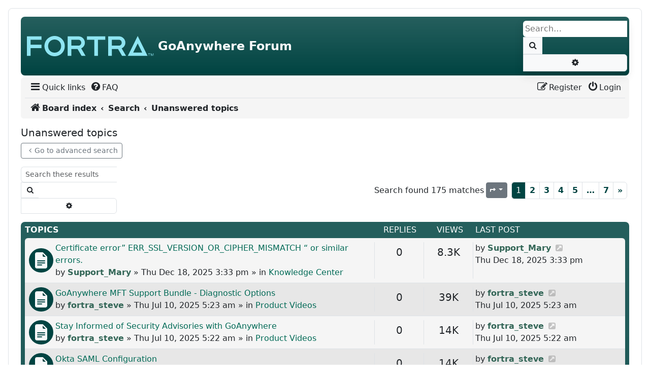

--- FILE ---
content_type: text/html; charset=UTF-8
request_url: https://forum.goanywhere.com/search.php?search_id=unanswered&sid=ddc9df0a66f918ec2fea239b33fa5a6a
body_size: 9798
content:
<!DOCTYPE html>
<html dir="ltr" lang="en-gb">

<head>
<meta charset="utf-8" />
<meta http-equiv="X-UA-Compatible" content="IE=edge">
<meta name="viewport" content="width=device-width, initial-scale=1" />
<meta name="description" content="">

<title>GoAnywhere Forum - Unanswered topics</title>



<!--
	phpBB style name: scaffoldBB
	Based on style:   prosilver (this is the default phpBB3 style) and bootstrap
	Original author:  Tom Beddard ( http://www.subBlue.com/ )
	Modified by: @MannixMD
-->


<link href="./assets/css/font-awesome.min.css?assets_version=261" rel="stylesheet">


<link rel="stylesheet" href="./styles/scaffoldBB/theme/bootstrap/bootstrap.min.css">
<link href="./styles/scaffoldBB/theme/main.css?assets_version=261" rel="stylesheet">
<link href="./styles/scaffoldBB/theme/customize.css?assets_version=261" rel="stylesheet">








</head>
<body id="phpbb" class="p-0 py-md-3 mx-md-3 nojs notouch section-search ltr ">
	<a class="visually-hidden-focusable" href="#start_here" title="Skip to content">Skip to content</a>
		<div class="container-xxl wrap p-0 p-md-2 rounded-3 border">
		<div class="container-fluid p-0 px-md-0 py-md-2">
		<a id="top" class="top-anchor" accesskey="t"></a>
		<header class="p-0 px-md-3">
			<div id="page-header">
				<div class="bg-gradient bg-primary headerbar mb-0 mb-md-1 rounded-3" role="banner">
									<div class="d-flex inner justify-content-around justify-content-md-between px-1 py-2 rounded-3 align-items-center">
					<div id="site-description" class="align-items-center d-flex flex-column flex-md-row justify-content-start p-0 site-description">
						<!-- NOTE: Remove d-none d-md-block to show logo on smaller screens-->
						<a id="logo" class="logo d-none d-md-block p-2" href="./index.php?sid=e9c78fed31a257edc067892919fd0146" title="Board index">
							<span class="site_logo"></span>
						</a>
						<hgroup class="branding px-0 py-2">
							<h1 class="text-light fs-4 fw-bold">GoAnywhere Forum</h1>
							<p class="text-light fs-6 d-none d-md-block"></p>
						</hgroup>
					</div>

															<div id="search-box" class="search-box search-header d-none d-md-block shadow" role="search">
						<form action="./search.php?sid=e9c78fed31a257edc067892919fd0146" method="get" id="search">
						<fieldset class="d-flex">
							<input name="keywords" id="keywords" type="search" maxlength="128" title="Search for keywords" class="border border-1 border-end-0 inputbox search tiny rounded-start border-0 p-1" size="20" value="" placeholder="Search…" />
							<button class="border border-1 btn button bg-body-tertiary button-search py-1 px-2 border-end-0 rounded-0" type="submit" title="Search">
								<i class="fa fa-search fa-fw" aria-hidden="true"></i><span class="visually-hidden">Search</span>
							</button>
							<a href="./search.php?sid=e9c78fed31a257edc067892919fd0146" class="border border-1 bg-body-tertiary btn button button-search-end rounded-0 rounded-end py-1 px-2" title="Advanced search">
								<i class="fa fa-cog fa-fw" aria-hidden="true"></i><span class="visually-hidden">Advanced search</span>
							</a>
							<input type="hidden" name="sid" value="e9c78fed31a257edc067892919fd0146" />

						</fieldset>
						</form>
					</div>
										
				</div>
							</div>
								<nav id="HeaderNavigation" class="navbar navbar-expand bg-navbar bg-opacity-10 bg-secondary rounded-top navbar-light">
    <div class="container-fluid">
        <button aria-label="Primary Mobile Menu" type="button" class="navbar-toggler " data-bs-toggle="collapse" data-bs-target="#MainNavigationCollapse">
            <span class="navbar-toggler-icon"></span>
                    </button>
        <div id="MainNavigationCollapse" class="responsive-menu collapse navbar-collapse align-items-center justify-content-between">
            <ul id="MainNavigation" class="nav navbar-nav flex-grow-1 flex-nowrap" role="menubar">
                <li class="nav-item dropdown quick-links" role="menuitem">
                    <a href="#" class="nav-link dropdown-toggle px-1 py-0 text-body" aria-expanded="false" data-bs-toggle="dropdown" id="QuickLinksClickableInside" data-bs-auto-close="outside"><i class="fa fa-bars fa-fw  fs-5" aria-hidden="true"></i><span>Quick links</span></a>
                    <div class="dropdown-menu" style="max-height: 350px;overflow-x: hidden;" aria-labelledby="QuickLinksClickableInside">
                       <ul id="QuickLinksDropdownMenu" class="list-unstyled" role="menu">
                           
                                                                     <li><hr class="dropdown-divider"></li>
                                                                                                <li role="menuitem"><a href="./search.php?search_id=unanswered&amp;sid=e9c78fed31a257edc067892919fd0146" class="dropdown-item"><i class="fa fa-file-o fa-fw icon-gray  fs-5" aria-hidden="true"></i><span>Unanswered topics</span></a></li>
                        <li role="menuitem"><a href="./search.php?search_id=active_topics&amp;sid=e9c78fed31a257edc067892919fd0146" class="dropdown-item"><i class="fa fa-file-o fa-fw icon-blue  fs-5" aria-hidden="true"></i><span>Active topics</span></a></li>
                        <li><hr class="dropdown-divider"></li>
                        <li role="menuitem"><a href="./search.php?sid=e9c78fed31a257edc067892919fd0146" class="dropdown-item"><i class="fa fa-search fa-fw  fs-5" aria-hidden="true"></i><span>Search</span></a></li>
                                                                        <li><hr class="dropdown-divider"></li>
                                                
                        </ul>
                    </div>
                </li>
                                 <li class="nav-item" data-skip-responsive="true" role="menuitem" >
                    <a href="/app.php/help/faq?sid=e9c78fed31a257edc067892919fd0146" rel="help" title="Frequently Asked Questions" class="nav-link px-1 py-0 text-body"><i class="fa fa-question-circle fa-fw  fs-5" aria-hidden="true"></i><span>FAQ</span></a>
                </li>
                                        
	            	                            <li aria-hidden="true" role="menuitem" class="divider mx-auto"></li>               
                                <li class="nav-item order-last" role="menuitem">
                    <a href="./ucp.php?mode=login&amp;redirect=search.php%3Fsearch_id%3Dunanswered&amp;sid=e9c78fed31a257edc067892919fd0146" title="Login" accesskey="x" class="nav-link px-1 py-0 text-body"><i class="fa fa-power-off fa-fw  fs-5" aria-hidden="true"></i><span>Login</span></a>
                </li>
                                <li class="nav-item register" role="menuitem">
                    <a href="./ucp.php?mode=register&amp;sid=e9c78fed31a257edc067892919fd0146" class="nav-link px-1 py-0 text-body"><i class="fa fa-pencil-square-o  fa-fw  fs-5" aria-hidden="true"></i><span>Register</span></a>
                </li>
                	                                        
            </ul>
        </div>
    </div>
</nav>
<nav class="nav-breadcrumbs bg-navbar bg-opacity-10 bg-secondary rounded-bottom navbar-light">
    <div class="border-top px-0 mx-2 nav-breadcrumbs fw-bold ">
        <ul id="nav-breadcrumbs" class="list-unstyled row gx-0 align-items-center" role="menubar">
                                                <li id="breadcrumbs" class="breadcrumbs d-flex align-items-baseline gap-1 p-2 col-11 col-md-12" itemscope itemtype="https://schema.org/BreadcrumbList" role="menuitem">
                                                    <span class="crumb" itemtype="https://schema.org/ListItem" itemprop="itemListElement" itemscope><a class="text-decoration-none text-body" itemprop="item" href="./index.php?sid=e9c78fed31a257edc067892919fd0146" accesskey="h" data-navbar-reference="index"><i class="fa fa-home fa-fw fs-5"></i><span itemprop="name">Board index</span></a><meta itemprop="position" content="1" /></span>
                                                                                                <span class="crumb" itemtype="https://schema.org/ListItem" itemprop="itemListElement" itemscope><a class="text-decoration-none text-body" itemprop="item" href="./search.php?sid=e9c78fed31a257edc067892919fd0146"><span itemprop="name">Search</span></a><meta itemprop="position" content="2" /></span>
                                                                                                                    <span class="crumb" itemtype="https://schema.org/ListItem" itemprop="itemListElement" itemscope><a class="text-decoration-none text-body" itemprop="item" href="./search.php?search_id=unanswered&amp;sid=e9c78fed31a257edc067892919fd0146"><span itemprop="name">Unanswered topics</span></a><meta itemprop="position" content="3" /></span>
                                                                </li>
                                        <li class="col-1 d-md-none responsive-search rightside p-1 text-center" role="menuitem">
                    <a href="./search.php?sid=e9c78fed31a257edc067892919fd0146" title="View the advanced search options">
                        <i class="fa fa-search fa-fw fs-5" aria-hidden="true"></i><span class="visually-hidden">Search</span>
                    </a>
                </li>
                        <li role="menuitem" aria-hidden="true" class="d-none col-11 col-md-12 breadcrumbs-animation d-flex justify-content-center align-items-center gap-4">
                <i class="fa fa-backward fa-fw" aria-hidden="true"></i>
                <i class="fa fa-forward fa-fw" aria-hidden="true"></i>
            </li>
        </ul>
    </div>
</nav>



			</div>
		</header>
				<a id="start_here" class="anchor"></a>
		<main class="px-1 px-md-3">
			
		

<h2 class="searchresults-title fs-5">Unanswered topics</h2>

	<p class="advanced-search-link">
		<a class="btn btn-sm btn-outline-secondary arrow-left" href="./search.php?sid=e9c78fed31a257edc067892919fd0146" title="Advanced search">
			<i class="fa fa-angle-left fa-fw" aria-hidden="true"></i><span>Go to advanced search</span>
		</a>
	</p>


	<div class="action-bar bar-top d-flex  justify-content-between  align-items-center flex-wrap gap-2 mb-3">

			<div class="search-box" role="search">
			<form method="post" action="./search.php?st=0&amp;sk=t&amp;sd=d&amp;sr=topics&amp;sid=e9c78fed31a257edc067892919fd0146&amp;search_id=unanswered">
			<fieldset class="d-flex">
				<input class="border border-1 border-end-0 form-control form-control-sm inputbox rounded-0 rounded-start search tiny" type="search" name="add_keywords" id="add_keywords" value="" placeholder="Search these results" />
				<button class="border border-1 border-end-0 btn btn-sm bg-body-secondary button button-search  px-2 py-1 rounded-0" type="submit" title="Search">
					<i class="fa fa-search fa-fw" aria-hidden="true"></i><span class="visually-hidden">Search</span>
				</button>
				<a href="./search.php?sid=e9c78fed31a257edc067892919fd0146" class="border border-1 btn btn-sm bg-body-secondary button button-search-end px-2 py-1 rounded-0 rounded-end" title="Advanced search">
					<i class="fa fa-cog fa-fw" aria-hidden="true"></i><span class="visually-hidden">Advanced search</span>
				</a>
			</fieldset>
			</form>
		</div>
	
		
		<div class="align-items-center flex-wrap gap-2 justify-content-center pagination ms-auto">
						Search found 175 matches
							<div class="btn-group page-jump mx-1" title="Click to jump to page…">
	<button type="button" class="btn btn-secondary btn-sm button dropdown-toggle" data-bs-toggle="dropdown" aria-expanded="false">
		<span>
			<i class="fa fa-level-down fa-rotate-270" aria-hidden="true"></i><span class="visually-hidden">Page <strong>1</strong> of <strong>7</strong></span>
		</span>
	</button>
	<div class="dropdown-menu p-2">
		<label class="form-label">Jump to page:</label>
		<div class="align-items-center d-flex gap-1 page-jump-form">
			<input type="number" name="page-number" min="1" max="999999" title="Enter the page number you wish to go to" class="form-control form-control-sm inputbox tiny" data-per-page="25" data-base-url=".&#x2F;search.php&#x3F;st&#x3D;0&amp;amp&#x3B;sk&#x3D;t&amp;amp&#x3B;sd&#x3D;d&amp;amp&#x3B;sr&#x3D;topics&amp;amp&#x3B;sid&#x3D;e9c78fed31a257edc067892919fd0146&amp;amp&#x3B;search_id&#x3D;unanswered" data-start-name="start" />
			<input class="btn btn-secondary btn-sm button" value="Go" type="button" />
		</div>
	</div>
</div>
<ul class="pagination mb-0 mx-1 list-unstyled flex-wrap align-items-center fs-6">
		  <li class="page-item active"><a class="page-link pagination-button py-1 px-2" href="#">1</a></li>
	  		  <li class="page-item fw-bold"><a class="page-link pagination-button py-1 px-2" href="./search.php?st=0&amp;sk=t&amp;sd=d&amp;sr=topics&amp;sid=e9c78fed31a257edc067892919fd0146&amp;search_id=unanswered&amp;start=25">2</a></li>
	  			  <li class="page-item fw-bold"><a class="page-link pagination-button py-1 px-2" href="./search.php?st=0&amp;sk=t&amp;sd=d&amp;sr=topics&amp;sid=e9c78fed31a257edc067892919fd0146&amp;search_id=unanswered&amp;start=50">3</a></li>
	  			  <li class="page-item fw-bold"><a class="page-link pagination-button py-1 px-2" href="./search.php?st=0&amp;sk=t&amp;sd=d&amp;sr=topics&amp;sid=e9c78fed31a257edc067892919fd0146&amp;search_id=unanswered&amp;start=75">4</a></li>
	  			  <li class="page-item fw-bold"><a class="page-link pagination-button py-1 px-2" href="./search.php?st=0&amp;sk=t&amp;sd=d&amp;sr=topics&amp;sid=e9c78fed31a257edc067892919fd0146&amp;search_id=unanswered&amp;start=100">5</a></li>
	  			  <li class="page-item fw-bold"><a class="page-link pagination-button py-1 px-2" href="#">…</a></li>
	  		  <li class="page-item fw-bold"><a class="page-link pagination-button py-1 px-2" href="./search.php?st=0&amp;sk=t&amp;sd=d&amp;sr=topics&amp;sid=e9c78fed31a257edc067892919fd0146&amp;search_id=unanswered&amp;start=150">7</a></li>
	  			  <li class="page-item fw-bold">
		<a class="page-link pagination-button py-1 px-2" href="./search.php?st=0&amp;sk=t&amp;sd=d&amp;sr=topics&amp;sid=e9c78fed31a257edc067892919fd0146&amp;search_id=unanswered&amp;start=25" aria-label="Next">
		  <span aria-hidden="true">&raquo;</span>
		</a>
	  </li>
	  </ul>
					</div>
	</div>


		<div class="bg-primary bg-gradient forumbg mb-3 rounded-3 py-1 px-1 px-md-2">
		<ul class="header row flex-nowrap gx-0 list-unstyled mb-1">
			<li class="col-md-7 text-center text-md-start text-white text-uppercase fw-bold"><div>Topics</div></li>
			<li class="posts d-none d-md-block col-md-1 text-center text-white text-uppercase">Replies</li>
			<li class="views d-none d-md-block col-md-1 text-center text-white text-uppercase">Views</li>
			<li class="lastpost d-none d-md-block col-md-3 text-start text-white text-uppercase"><span>Last post</span></li>
					</ul>
		<ul class="topiclist topics list-unstyled bg-body mb-1 rounded">
								<li class="p-2 border-top  bg1 bg-secondary bg-opacity-10">
				<ul class="list-unstyled row gx-0 m-0">
					<li class="col-md-7 gap-2 d-flex" >
						<div class="flex-shrink-0 align-self-center d-grid position-relative p-2 rounded-circle bg-primary">
							 
						<svg xmlns="http://www.w3.org/2000/svg" width="16" height="16" fill="currentColor" class="forum-icon-svg" viewBox="0 0 16 16" aria-hidden="true">
                            							<path d="M9.293 0H4a2 2 0 0 0-2 2v12a2 2 0 0 0 2 2h8a2 2 0 0 0 2-2V4.707A1 1 0 0 0 13.707 4L10 .293A1 1 0 0 0 9.293 0zM9.5 3.5v-2l3 3h-2a1 1 0 0 1-1-1zM4.5 9a.5.5 0 0 1 0-1h7a.5.5 0 0 1 0 1h-7zM4 10.5a.5.5 0 0 1 .5-.5h7a.5.5 0 0 1 0 1h-7a.5.5 0 0 1-.5-.5zm.5 2.5a.5.5 0 0 1 0-1h4a.5.5 0 0 1 0 1h-4z"/>
                                                    </svg>
																			</div>
						<div class="flex-grow-1 px-1">
																					<a href="./viewtopic.php?t=1738&amp;sid=e9c78fed31a257edc067892919fd0146" class="topictitle text-decoration-none">Certificate error” ERR_SSL_VERSION_OR_CIPHER_MISMATCH “ or similar errors.</a>
																												<br />
							
															<div class="d-block d-md-none">
									Last post by <a href="./memberlist.php?mode=viewprofile&amp;u=695&amp;sid=e9c78fed31a257edc067892919fd0146" style="color: #336657;" class="username-coloured">Support_Mary</a> &laquo; <a href="./viewtopic.php?p=3342&amp;sid=e9c78fed31a257edc067892919fd0146#p3342" title="Go to last post"><time datetime="2025-12-18T20:33:06+00:00">Thu Dec 18, 2025 3:33 pm</time></a>
									<br />Posted in <a class="text-decoration-none" href="./viewforum.php?f=31&amp;sid=e9c78fed31a257edc067892919fd0146">Knowledge Center</a>
								</div>
														
							<div class="d-none d-md-block left-box">
																																by <a href="./memberlist.php?mode=viewprofile&amp;u=695&amp;sid=e9c78fed31a257edc067892919fd0146" style="color: #336657;" class="username-coloured">Support_Mary</a> &raquo; <time datetime="2025-12-18T20:33:06+00:00">Thu Dec 18, 2025 3:33 pm</time> &raquo; in <a class="text-decoration-none" href="./viewforum.php?f=31&amp;sid=e9c78fed31a257edc067892919fd0146">Knowledge Center</a>
															</div>

							
													</div>
					</li>
					<li class="posts text-break d-none d-md-block col-md-1 lh-lg text-center border-start fs-5">0 <span class="visually-hidden">Replies</span></li>
					<li class="views text-break d-none d-md-block col-md-1 lh-lg text-center border-start fs-5">8304 <span class="visually-hidden">Views</span></li>
					<li class="lastpost d-none d-md-block col-md-3 text-start border-start ps-1">
						<span class="visually-hidden">Last post </span>by <a href="./memberlist.php?mode=viewprofile&amp;u=695&amp;sid=e9c78fed31a257edc067892919fd0146" style="color: #336657;" class="username-coloured">Support_Mary</a>															<a href="./viewtopic.php?p=3342&amp;sid=e9c78fed31a257edc067892919fd0146#p3342" title="Go to last post">
									<i class="fa fa-external-link-square fa-fw icon-lightgray icon-md" aria-hidden="true"></i><span class="visually-hidden"></span>
								</a>
														<br /><time datetime="2025-12-18T20:33:06+00:00">Thu Dec 18, 2025 3:33 pm</time>
					</li>
									</ul>
			</li>
											<li class="p-2 border-top  bg2 bg-secondary bg-opacity-25">
				<ul class="list-unstyled row gx-0 m-0">
					<li class="col-md-7 gap-2 d-flex" >
						<div class="flex-shrink-0 align-self-center d-grid position-relative p-2 rounded-circle bg-primary">
							 
						<svg xmlns="http://www.w3.org/2000/svg" width="16" height="16" fill="currentColor" class="forum-icon-svg" viewBox="0 0 16 16" aria-hidden="true">
                            							<path d="M9.293 0H4a2 2 0 0 0-2 2v12a2 2 0 0 0 2 2h8a2 2 0 0 0 2-2V4.707A1 1 0 0 0 13.707 4L10 .293A1 1 0 0 0 9.293 0zM9.5 3.5v-2l3 3h-2a1 1 0 0 1-1-1zM4.5 9a.5.5 0 0 1 0-1h7a.5.5 0 0 1 0 1h-7zM4 10.5a.5.5 0 0 1 .5-.5h7a.5.5 0 0 1 0 1h-7a.5.5 0 0 1-.5-.5zm.5 2.5a.5.5 0 0 1 0-1h4a.5.5 0 0 1 0 1h-4z"/>
                                                    </svg>
																			</div>
						<div class="flex-grow-1 px-1">
																					<a href="./viewtopic.php?t=1676&amp;sid=e9c78fed31a257edc067892919fd0146" class="topictitle text-decoration-none">GoAnywhere MFT Support Bundle - Diagnostic Options</a>
																												<br />
							
															<div class="d-block d-md-none">
									Last post by <a href="./memberlist.php?mode=viewprofile&amp;u=12499&amp;sid=e9c78fed31a257edc067892919fd0146" style="color: #336657;" class="username-coloured">fortra_steve</a> &laquo; <a href="./viewtopic.php?p=3214&amp;sid=e9c78fed31a257edc067892919fd0146#p3214" title="Go to last post"><time datetime="2025-07-10T10:23:28+00:00">Thu Jul 10, 2025 5:23 am</time></a>
									<br />Posted in <a class="text-decoration-none" href="./viewforum.php?f=38&amp;sid=e9c78fed31a257edc067892919fd0146">Product Videos</a>
								</div>
														
							<div class="d-none d-md-block left-box">
																																by <a href="./memberlist.php?mode=viewprofile&amp;u=12499&amp;sid=e9c78fed31a257edc067892919fd0146" style="color: #336657;" class="username-coloured">fortra_steve</a> &raquo; <time datetime="2025-07-10T10:23:28+00:00">Thu Jul 10, 2025 5:23 am</time> &raquo; in <a class="text-decoration-none" href="./viewforum.php?f=38&amp;sid=e9c78fed31a257edc067892919fd0146">Product Videos</a>
															</div>

							
													</div>
					</li>
					<li class="posts text-break d-none d-md-block col-md-1 lh-lg text-center border-start fs-5">0 <span class="visually-hidden">Replies</span></li>
					<li class="views text-break d-none d-md-block col-md-1 lh-lg text-center border-start fs-5">39246 <span class="visually-hidden">Views</span></li>
					<li class="lastpost d-none d-md-block col-md-3 text-start border-start ps-1">
						<span class="visually-hidden">Last post </span>by <a href="./memberlist.php?mode=viewprofile&amp;u=12499&amp;sid=e9c78fed31a257edc067892919fd0146" style="color: #336657;" class="username-coloured">fortra_steve</a>															<a href="./viewtopic.php?p=3214&amp;sid=e9c78fed31a257edc067892919fd0146#p3214" title="Go to last post">
									<i class="fa fa-external-link-square fa-fw icon-lightgray icon-md" aria-hidden="true"></i><span class="visually-hidden"></span>
								</a>
														<br /><time datetime="2025-07-10T10:23:28+00:00">Thu Jul 10, 2025 5:23 am</time>
					</li>
									</ul>
			</li>
											<li class="p-2 border-top  bg1 bg-secondary bg-opacity-10">
				<ul class="list-unstyled row gx-0 m-0">
					<li class="col-md-7 gap-2 d-flex" >
						<div class="flex-shrink-0 align-self-center d-grid position-relative p-2 rounded-circle bg-primary">
							 
						<svg xmlns="http://www.w3.org/2000/svg" width="16" height="16" fill="currentColor" class="forum-icon-svg" viewBox="0 0 16 16" aria-hidden="true">
                            							<path d="M9.293 0H4a2 2 0 0 0-2 2v12a2 2 0 0 0 2 2h8a2 2 0 0 0 2-2V4.707A1 1 0 0 0 13.707 4L10 .293A1 1 0 0 0 9.293 0zM9.5 3.5v-2l3 3h-2a1 1 0 0 1-1-1zM4.5 9a.5.5 0 0 1 0-1h7a.5.5 0 0 1 0 1h-7zM4 10.5a.5.5 0 0 1 .5-.5h7a.5.5 0 0 1 0 1h-7a.5.5 0 0 1-.5-.5zm.5 2.5a.5.5 0 0 1 0-1h4a.5.5 0 0 1 0 1h-4z"/>
                                                    </svg>
																			</div>
						<div class="flex-grow-1 px-1">
																					<a href="./viewtopic.php?t=1675&amp;sid=e9c78fed31a257edc067892919fd0146" class="topictitle text-decoration-none">Stay Informed of Security Advisories with GoAnywhere</a>
																												<br />
							
															<div class="d-block d-md-none">
									Last post by <a href="./memberlist.php?mode=viewprofile&amp;u=12499&amp;sid=e9c78fed31a257edc067892919fd0146" style="color: #336657;" class="username-coloured">fortra_steve</a> &laquo; <a href="./viewtopic.php?p=3213&amp;sid=e9c78fed31a257edc067892919fd0146#p3213" title="Go to last post"><time datetime="2025-07-10T10:22:38+00:00">Thu Jul 10, 2025 5:22 am</time></a>
									<br />Posted in <a class="text-decoration-none" href="./viewforum.php?f=38&amp;sid=e9c78fed31a257edc067892919fd0146">Product Videos</a>
								</div>
														
							<div class="d-none d-md-block left-box">
																																by <a href="./memberlist.php?mode=viewprofile&amp;u=12499&amp;sid=e9c78fed31a257edc067892919fd0146" style="color: #336657;" class="username-coloured">fortra_steve</a> &raquo; <time datetime="2025-07-10T10:22:38+00:00">Thu Jul 10, 2025 5:22 am</time> &raquo; in <a class="text-decoration-none" href="./viewforum.php?f=38&amp;sid=e9c78fed31a257edc067892919fd0146">Product Videos</a>
															</div>

							
													</div>
					</li>
					<li class="posts text-break d-none d-md-block col-md-1 lh-lg text-center border-start fs-5">0 <span class="visually-hidden">Replies</span></li>
					<li class="views text-break d-none d-md-block col-md-1 lh-lg text-center border-start fs-5">14047 <span class="visually-hidden">Views</span></li>
					<li class="lastpost d-none d-md-block col-md-3 text-start border-start ps-1">
						<span class="visually-hidden">Last post </span>by <a href="./memberlist.php?mode=viewprofile&amp;u=12499&amp;sid=e9c78fed31a257edc067892919fd0146" style="color: #336657;" class="username-coloured">fortra_steve</a>															<a href="./viewtopic.php?p=3213&amp;sid=e9c78fed31a257edc067892919fd0146#p3213" title="Go to last post">
									<i class="fa fa-external-link-square fa-fw icon-lightgray icon-md" aria-hidden="true"></i><span class="visually-hidden"></span>
								</a>
														<br /><time datetime="2025-07-10T10:22:38+00:00">Thu Jul 10, 2025 5:22 am</time>
					</li>
									</ul>
			</li>
											<li class="p-2 border-top  bg2 bg-secondary bg-opacity-25">
				<ul class="list-unstyled row gx-0 m-0">
					<li class="col-md-7 gap-2 d-flex" >
						<div class="flex-shrink-0 align-self-center d-grid position-relative p-2 rounded-circle bg-primary">
							 
						<svg xmlns="http://www.w3.org/2000/svg" width="16" height="16" fill="currentColor" class="forum-icon-svg" viewBox="0 0 16 16" aria-hidden="true">
                            							<path d="M9.293 0H4a2 2 0 0 0-2 2v12a2 2 0 0 0 2 2h8a2 2 0 0 0 2-2V4.707A1 1 0 0 0 13.707 4L10 .293A1 1 0 0 0 9.293 0zM9.5 3.5v-2l3 3h-2a1 1 0 0 1-1-1zM4.5 9a.5.5 0 0 1 0-1h7a.5.5 0 0 1 0 1h-7zM4 10.5a.5.5 0 0 1 .5-.5h7a.5.5 0 0 1 0 1h-7a.5.5 0 0 1-.5-.5zm.5 2.5a.5.5 0 0 1 0-1h4a.5.5 0 0 1 0 1h-4z"/>
                                                    </svg>
																			</div>
						<div class="flex-grow-1 px-1">
																					<a href="./viewtopic.php?t=1674&amp;sid=e9c78fed31a257edc067892919fd0146" class="topictitle text-decoration-none">Okta SAML Configuration</a>
																												<br />
							
															<div class="d-block d-md-none">
									Last post by <a href="./memberlist.php?mode=viewprofile&amp;u=12499&amp;sid=e9c78fed31a257edc067892919fd0146" style="color: #336657;" class="username-coloured">fortra_steve</a> &laquo; <a href="./viewtopic.php?p=3212&amp;sid=e9c78fed31a257edc067892919fd0146#p3212" title="Go to last post"><time datetime="2025-07-10T10:21:28+00:00">Thu Jul 10, 2025 5:21 am</time></a>
									<br />Posted in <a class="text-decoration-none" href="./viewforum.php?f=38&amp;sid=e9c78fed31a257edc067892919fd0146">Product Videos</a>
								</div>
														
							<div class="d-none d-md-block left-box">
																																by <a href="./memberlist.php?mode=viewprofile&amp;u=12499&amp;sid=e9c78fed31a257edc067892919fd0146" style="color: #336657;" class="username-coloured">fortra_steve</a> &raquo; <time datetime="2025-07-10T10:21:28+00:00">Thu Jul 10, 2025 5:21 am</time> &raquo; in <a class="text-decoration-none" href="./viewforum.php?f=38&amp;sid=e9c78fed31a257edc067892919fd0146">Product Videos</a>
															</div>

							
													</div>
					</li>
					<li class="posts text-break d-none d-md-block col-md-1 lh-lg text-center border-start fs-5">0 <span class="visually-hidden">Replies</span></li>
					<li class="views text-break d-none d-md-block col-md-1 lh-lg text-center border-start fs-5">13602 <span class="visually-hidden">Views</span></li>
					<li class="lastpost d-none d-md-block col-md-3 text-start border-start ps-1">
						<span class="visually-hidden">Last post </span>by <a href="./memberlist.php?mode=viewprofile&amp;u=12499&amp;sid=e9c78fed31a257edc067892919fd0146" style="color: #336657;" class="username-coloured">fortra_steve</a>															<a href="./viewtopic.php?p=3212&amp;sid=e9c78fed31a257edc067892919fd0146#p3212" title="Go to last post">
									<i class="fa fa-external-link-square fa-fw icon-lightgray icon-md" aria-hidden="true"></i><span class="visually-hidden"></span>
								</a>
														<br /><time datetime="2025-07-10T10:21:28+00:00">Thu Jul 10, 2025 5:21 am</time>
					</li>
									</ul>
			</li>
											<li class="p-2 border-top  bg1 bg-secondary bg-opacity-10">
				<ul class="list-unstyled row gx-0 m-0">
					<li class="col-md-7 gap-2 d-flex" >
						<div class="flex-shrink-0 align-self-center d-grid position-relative p-2 rounded-circle bg-primary">
							 
						<svg xmlns="http://www.w3.org/2000/svg" width="16" height="16" fill="currentColor" class="forum-icon-svg" viewBox="0 0 16 16" aria-hidden="true">
                            							<path d="M9.293 0H4a2 2 0 0 0-2 2v12a2 2 0 0 0 2 2h8a2 2 0 0 0 2-2V4.707A1 1 0 0 0 13.707 4L10 .293A1 1 0 0 0 9.293 0zM9.5 3.5v-2l3 3h-2a1 1 0 0 1-1-1zM4.5 9a.5.5 0 0 1 0-1h7a.5.5 0 0 1 0 1h-7zM4 10.5a.5.5 0 0 1 .5-.5h7a.5.5 0 0 1 0 1h-7a.5.5 0 0 1-.5-.5zm.5 2.5a.5.5 0 0 1 0-1h4a.5.5 0 0 1 0 1h-4z"/>
                                                    </svg>
																			</div>
						<div class="flex-grow-1 px-1">
																					<a href="./viewtopic.php?t=1673&amp;sid=e9c78fed31a257edc067892919fd0146" class="topictitle text-decoration-none">Google Drive and OneDrive with ICAP</a>
																												<br />
							
															<div class="d-block d-md-none">
									Last post by <a href="./memberlist.php?mode=viewprofile&amp;u=12499&amp;sid=e9c78fed31a257edc067892919fd0146" style="color: #336657;" class="username-coloured">fortra_steve</a> &laquo; <a href="./viewtopic.php?p=3211&amp;sid=e9c78fed31a257edc067892919fd0146#p3211" title="Go to last post"><time datetime="2025-07-10T10:20:28+00:00">Thu Jul 10, 2025 5:20 am</time></a>
									<br />Posted in <a class="text-decoration-none" href="./viewforum.php?f=38&amp;sid=e9c78fed31a257edc067892919fd0146">Product Videos</a>
								</div>
														
							<div class="d-none d-md-block left-box">
																																by <a href="./memberlist.php?mode=viewprofile&amp;u=12499&amp;sid=e9c78fed31a257edc067892919fd0146" style="color: #336657;" class="username-coloured">fortra_steve</a> &raquo; <time datetime="2025-07-10T10:20:28+00:00">Thu Jul 10, 2025 5:20 am</time> &raquo; in <a class="text-decoration-none" href="./viewforum.php?f=38&amp;sid=e9c78fed31a257edc067892919fd0146">Product Videos</a>
															</div>

							
													</div>
					</li>
					<li class="posts text-break d-none d-md-block col-md-1 lh-lg text-center border-start fs-5">0 <span class="visually-hidden">Replies</span></li>
					<li class="views text-break d-none d-md-block col-md-1 lh-lg text-center border-start fs-5">13255 <span class="visually-hidden">Views</span></li>
					<li class="lastpost d-none d-md-block col-md-3 text-start border-start ps-1">
						<span class="visually-hidden">Last post </span>by <a href="./memberlist.php?mode=viewprofile&amp;u=12499&amp;sid=e9c78fed31a257edc067892919fd0146" style="color: #336657;" class="username-coloured">fortra_steve</a>															<a href="./viewtopic.php?p=3211&amp;sid=e9c78fed31a257edc067892919fd0146#p3211" title="Go to last post">
									<i class="fa fa-external-link-square fa-fw icon-lightgray icon-md" aria-hidden="true"></i><span class="visually-hidden"></span>
								</a>
														<br /><time datetime="2025-07-10T10:20:28+00:00">Thu Jul 10, 2025 5:20 am</time>
					</li>
									</ul>
			</li>
											<li class="p-2 border-top  bg2 bg-secondary bg-opacity-25">
				<ul class="list-unstyled row gx-0 m-0">
					<li class="col-md-7 gap-2 d-flex" >
						<div class="flex-shrink-0 align-self-center d-grid position-relative p-2 rounded-circle bg-primary">
							 
						<svg xmlns="http://www.w3.org/2000/svg" width="16" height="16" fill="currentColor" class="forum-icon-svg" viewBox="0 0 16 16" aria-hidden="true">
                            							<path d="M9.293 0H4a2 2 0 0 0-2 2v12a2 2 0 0 0 2 2h8a2 2 0 0 0 2-2V4.707A1 1 0 0 0 13.707 4L10 .293A1 1 0 0 0 9.293 0zM9.5 3.5v-2l3 3h-2a1 1 0 0 1-1-1zM4.5 9a.5.5 0 0 1 0-1h7a.5.5 0 0 1 0 1h-7zM4 10.5a.5.5 0 0 1 .5-.5h7a.5.5 0 0 1 0 1h-7a.5.5 0 0 1-.5-.5zm.5 2.5a.5.5 0 0 1 0-1h4a.5.5 0 0 1 0 1h-4z"/>
                                                    </svg>
																			</div>
						<div class="flex-grow-1 px-1">
																					<a href="./viewtopic.php?t=1672&amp;sid=e9c78fed31a257edc067892919fd0146" class="topictitle text-decoration-none">Empower Users with Secure Forms</a>
																												<br />
							
															<div class="d-block d-md-none">
									Last post by <a href="./memberlist.php?mode=viewprofile&amp;u=12499&amp;sid=e9c78fed31a257edc067892919fd0146" style="color: #336657;" class="username-coloured">fortra_steve</a> &laquo; <a href="./viewtopic.php?p=3210&amp;sid=e9c78fed31a257edc067892919fd0146#p3210" title="Go to last post"><time datetime="2025-07-10T09:29:23+00:00">Thu Jul 10, 2025 4:29 am</time></a>
									<br />Posted in <a class="text-decoration-none" href="./viewforum.php?f=38&amp;sid=e9c78fed31a257edc067892919fd0146">Product Videos</a>
								</div>
														
							<div class="d-none d-md-block left-box">
																																by <a href="./memberlist.php?mode=viewprofile&amp;u=12499&amp;sid=e9c78fed31a257edc067892919fd0146" style="color: #336657;" class="username-coloured">fortra_steve</a> &raquo; <time datetime="2025-07-10T09:29:23+00:00">Thu Jul 10, 2025 4:29 am</time> &raquo; in <a class="text-decoration-none" href="./viewforum.php?f=38&amp;sid=e9c78fed31a257edc067892919fd0146">Product Videos</a>
															</div>

							
													</div>
					</li>
					<li class="posts text-break d-none d-md-block col-md-1 lh-lg text-center border-start fs-5">0 <span class="visually-hidden">Replies</span></li>
					<li class="views text-break d-none d-md-block col-md-1 lh-lg text-center border-start fs-5">13516 <span class="visually-hidden">Views</span></li>
					<li class="lastpost d-none d-md-block col-md-3 text-start border-start ps-1">
						<span class="visually-hidden">Last post </span>by <a href="./memberlist.php?mode=viewprofile&amp;u=12499&amp;sid=e9c78fed31a257edc067892919fd0146" style="color: #336657;" class="username-coloured">fortra_steve</a>															<a href="./viewtopic.php?p=3210&amp;sid=e9c78fed31a257edc067892919fd0146#p3210" title="Go to last post">
									<i class="fa fa-external-link-square fa-fw icon-lightgray icon-md" aria-hidden="true"></i><span class="visually-hidden"></span>
								</a>
														<br /><time datetime="2025-07-10T09:29:23+00:00">Thu Jul 10, 2025 4:29 am</time>
					</li>
									</ul>
			</li>
											<li class="p-2 border-top  bg1 bg-secondary bg-opacity-10">
				<ul class="list-unstyled row gx-0 m-0">
					<li class="col-md-7 gap-2 d-flex" >
						<div class="flex-shrink-0 align-self-center d-grid position-relative p-2 rounded-circle bg-primary">
							 
						<svg xmlns="http://www.w3.org/2000/svg" width="16" height="16" fill="currentColor" class="forum-icon-svg" viewBox="0 0 16 16" aria-hidden="true">
                            							<path d="M9.293 0H4a2 2 0 0 0-2 2v12a2 2 0 0 0 2 2h8a2 2 0 0 0 2-2V4.707A1 1 0 0 0 13.707 4L10 .293A1 1 0 0 0 9.293 0zM9.5 3.5v-2l3 3h-2a1 1 0 0 1-1-1zM4.5 9a.5.5 0 0 1 0-1h7a.5.5 0 0 1 0 1h-7zM4 10.5a.5.5 0 0 1 .5-.5h7a.5.5 0 0 1 0 1h-7a.5.5 0 0 1-.5-.5zm.5 2.5a.5.5 0 0 1 0-1h4a.5.5 0 0 1 0 1h-4z"/>
                                                    </svg>
																			</div>
						<div class="flex-grow-1 px-1">
																					<a href="./viewtopic.php?t=1671&amp;sid=e9c78fed31a257edc067892919fd0146" class="topictitle text-decoration-none">How to Switch Database Off Derby and Why You Should</a>
																												<br />
							
															<div class="d-block d-md-none">
									Last post by <a href="./memberlist.php?mode=viewprofile&amp;u=12499&amp;sid=e9c78fed31a257edc067892919fd0146" style="color: #336657;" class="username-coloured">fortra_steve</a> &laquo; <a href="./viewtopic.php?p=3209&amp;sid=e9c78fed31a257edc067892919fd0146#p3209" title="Go to last post"><time datetime="2025-07-10T09:28:04+00:00">Thu Jul 10, 2025 4:28 am</time></a>
									<br />Posted in <a class="text-decoration-none" href="./viewforum.php?f=38&amp;sid=e9c78fed31a257edc067892919fd0146">Product Videos</a>
								</div>
														
							<div class="d-none d-md-block left-box">
																																by <a href="./memberlist.php?mode=viewprofile&amp;u=12499&amp;sid=e9c78fed31a257edc067892919fd0146" style="color: #336657;" class="username-coloured">fortra_steve</a> &raquo; <time datetime="2025-07-10T09:28:04+00:00">Thu Jul 10, 2025 4:28 am</time> &raquo; in <a class="text-decoration-none" href="./viewforum.php?f=38&amp;sid=e9c78fed31a257edc067892919fd0146">Product Videos</a>
															</div>

							
													</div>
					</li>
					<li class="posts text-break d-none d-md-block col-md-1 lh-lg text-center border-start fs-5">0 <span class="visually-hidden">Replies</span></li>
					<li class="views text-break d-none d-md-block col-md-1 lh-lg text-center border-start fs-5">13113 <span class="visually-hidden">Views</span></li>
					<li class="lastpost d-none d-md-block col-md-3 text-start border-start ps-1">
						<span class="visually-hidden">Last post </span>by <a href="./memberlist.php?mode=viewprofile&amp;u=12499&amp;sid=e9c78fed31a257edc067892919fd0146" style="color: #336657;" class="username-coloured">fortra_steve</a>															<a href="./viewtopic.php?p=3209&amp;sid=e9c78fed31a257edc067892919fd0146#p3209" title="Go to last post">
									<i class="fa fa-external-link-square fa-fw icon-lightgray icon-md" aria-hidden="true"></i><span class="visually-hidden"></span>
								</a>
														<br /><time datetime="2025-07-10T09:28:04+00:00">Thu Jul 10, 2025 4:28 am</time>
					</li>
									</ul>
			</li>
											<li class="p-2 border-top  bg2 bg-secondary bg-opacity-25">
				<ul class="list-unstyled row gx-0 m-0">
					<li class="col-md-7 gap-2 d-flex" >
						<div class="flex-shrink-0 align-self-center d-grid position-relative p-2 rounded-circle bg-primary">
							 
						<svg xmlns="http://www.w3.org/2000/svg" width="16" height="16" fill="currentColor" class="forum-icon-svg" viewBox="0 0 16 16" aria-hidden="true">
                            							<path d="M9.293 0H4a2 2 0 0 0-2 2v12a2 2 0 0 0 2 2h8a2 2 0 0 0 2-2V4.707A1 1 0 0 0 13.707 4L10 .293A1 1 0 0 0 9.293 0zM9.5 3.5v-2l3 3h-2a1 1 0 0 1-1-1zM4.5 9a.5.5 0 0 1 0-1h7a.5.5 0 0 1 0 1h-7zM4 10.5a.5.5 0 0 1 .5-.5h7a.5.5 0 0 1 0 1h-7a.5.5 0 0 1-.5-.5zm.5 2.5a.5.5 0 0 1 0-1h4a.5.5 0 0 1 0 1h-4z"/>
                                                    </svg>
																			</div>
						<div class="flex-grow-1 px-1">
																					<a href="./viewtopic.php?t=1670&amp;sid=e9c78fed31a257edc067892919fd0146" class="topictitle text-decoration-none">Secure ICAP Gateway: Enhancing Performance In Content Scanning Engine</a>
																												<br />
							
															<div class="d-block d-md-none">
									Last post by <a href="./memberlist.php?mode=viewprofile&amp;u=12499&amp;sid=e9c78fed31a257edc067892919fd0146" style="color: #336657;" class="username-coloured">fortra_steve</a> &laquo; <a href="./viewtopic.php?p=3208&amp;sid=e9c78fed31a257edc067892919fd0146#p3208" title="Go to last post"><time datetime="2025-07-10T09:27:34+00:00">Thu Jul 10, 2025 4:27 am</time></a>
									<br />Posted in <a class="text-decoration-none" href="./viewforum.php?f=38&amp;sid=e9c78fed31a257edc067892919fd0146">Product Videos</a>
								</div>
														
							<div class="d-none d-md-block left-box">
																																by <a href="./memberlist.php?mode=viewprofile&amp;u=12499&amp;sid=e9c78fed31a257edc067892919fd0146" style="color: #336657;" class="username-coloured">fortra_steve</a> &raquo; <time datetime="2025-07-10T09:27:34+00:00">Thu Jul 10, 2025 4:27 am</time> &raquo; in <a class="text-decoration-none" href="./viewforum.php?f=38&amp;sid=e9c78fed31a257edc067892919fd0146">Product Videos</a>
															</div>

							
													</div>
					</li>
					<li class="posts text-break d-none d-md-block col-md-1 lh-lg text-center border-start fs-5">0 <span class="visually-hidden">Replies</span></li>
					<li class="views text-break d-none d-md-block col-md-1 lh-lg text-center border-start fs-5">13039 <span class="visually-hidden">Views</span></li>
					<li class="lastpost d-none d-md-block col-md-3 text-start border-start ps-1">
						<span class="visually-hidden">Last post </span>by <a href="./memberlist.php?mode=viewprofile&amp;u=12499&amp;sid=e9c78fed31a257edc067892919fd0146" style="color: #336657;" class="username-coloured">fortra_steve</a>															<a href="./viewtopic.php?p=3208&amp;sid=e9c78fed31a257edc067892919fd0146#p3208" title="Go to last post">
									<i class="fa fa-external-link-square fa-fw icon-lightgray icon-md" aria-hidden="true"></i><span class="visually-hidden"></span>
								</a>
														<br /><time datetime="2025-07-10T09:27:34+00:00">Thu Jul 10, 2025 4:27 am</time>
					</li>
									</ul>
			</li>
											<li class="p-2 border-top  bg1 bg-secondary bg-opacity-10">
				<ul class="list-unstyled row gx-0 m-0">
					<li class="col-md-7 gap-2 d-flex" >
						<div class="flex-shrink-0 align-self-center d-grid position-relative p-2 rounded-circle bg-primary">
							 
						<svg xmlns="http://www.w3.org/2000/svg" width="16" height="16" fill="currentColor" class="forum-icon-svg" viewBox="0 0 16 16" aria-hidden="true">
                            							<path d="M9.293 0H4a2 2 0 0 0-2 2v12a2 2 0 0 0 2 2h8a2 2 0 0 0 2-2V4.707A1 1 0 0 0 13.707 4L10 .293A1 1 0 0 0 9.293 0zM9.5 3.5v-2l3 3h-2a1 1 0 0 1-1-1zM4.5 9a.5.5 0 0 1 0-1h7a.5.5 0 0 1 0 1h-7zM4 10.5a.5.5 0 0 1 .5-.5h7a.5.5 0 0 1 0 1h-7a.5.5 0 0 1-.5-.5zm.5 2.5a.5.5 0 0 1 0-1h4a.5.5 0 0 1 0 1h-4z"/>
                                                    </svg>
																			</div>
						<div class="flex-grow-1 px-1">
																					<a href="./viewtopic.php?t=1669&amp;sid=e9c78fed31a257edc067892919fd0146" class="topictitle text-decoration-none">Large File Support with Secure ICAP Gateway</a>
																												<br />
							
															<div class="d-block d-md-none">
									Last post by <a href="./memberlist.php?mode=viewprofile&amp;u=12499&amp;sid=e9c78fed31a257edc067892919fd0146" style="color: #336657;" class="username-coloured">fortra_steve</a> &laquo; <a href="./viewtopic.php?p=3207&amp;sid=e9c78fed31a257edc067892919fd0146#p3207" title="Go to last post"><time datetime="2025-07-10T09:26:05+00:00">Thu Jul 10, 2025 4:26 am</time></a>
									<br />Posted in <a class="text-decoration-none" href="./viewforum.php?f=38&amp;sid=e9c78fed31a257edc067892919fd0146">Product Videos</a>
								</div>
														
							<div class="d-none d-md-block left-box">
																																by <a href="./memberlist.php?mode=viewprofile&amp;u=12499&amp;sid=e9c78fed31a257edc067892919fd0146" style="color: #336657;" class="username-coloured">fortra_steve</a> &raquo; <time datetime="2025-07-10T09:26:05+00:00">Thu Jul 10, 2025 4:26 am</time> &raquo; in <a class="text-decoration-none" href="./viewforum.php?f=38&amp;sid=e9c78fed31a257edc067892919fd0146">Product Videos</a>
															</div>

							
													</div>
					</li>
					<li class="posts text-break d-none d-md-block col-md-1 lh-lg text-center border-start fs-5">0 <span class="visually-hidden">Replies</span></li>
					<li class="views text-break d-none d-md-block col-md-1 lh-lg text-center border-start fs-5">13154 <span class="visually-hidden">Views</span></li>
					<li class="lastpost d-none d-md-block col-md-3 text-start border-start ps-1">
						<span class="visually-hidden">Last post </span>by <a href="./memberlist.php?mode=viewprofile&amp;u=12499&amp;sid=e9c78fed31a257edc067892919fd0146" style="color: #336657;" class="username-coloured">fortra_steve</a>															<a href="./viewtopic.php?p=3207&amp;sid=e9c78fed31a257edc067892919fd0146#p3207" title="Go to last post">
									<i class="fa fa-external-link-square fa-fw icon-lightgray icon-md" aria-hidden="true"></i><span class="visually-hidden"></span>
								</a>
														<br /><time datetime="2025-07-10T09:26:05+00:00">Thu Jul 10, 2025 4:26 am</time>
					</li>
									</ul>
			</li>
											<li class="p-2 border-top  bg2 bg-secondary bg-opacity-25">
				<ul class="list-unstyled row gx-0 m-0">
					<li class="col-md-7 gap-2 d-flex" >
						<div class="flex-shrink-0 align-self-center d-grid position-relative p-2 rounded-circle bg-primary">
							 
						<svg xmlns="http://www.w3.org/2000/svg" width="16" height="16" fill="currentColor" class="forum-icon-svg" viewBox="0 0 16 16" aria-hidden="true">
                            							<path d="M9.293 0H4a2 2 0 0 0-2 2v12a2 2 0 0 0 2 2h8a2 2 0 0 0 2-2V4.707A1 1 0 0 0 13.707 4L10 .293A1 1 0 0 0 9.293 0zM9.5 3.5v-2l3 3h-2a1 1 0 0 1-1-1zM4.5 9a.5.5 0 0 1 0-1h7a.5.5 0 0 1 0 1h-7zM4 10.5a.5.5 0 0 1 .5-.5h7a.5.5 0 0 1 0 1h-7a.5.5 0 0 1-.5-.5zm.5 2.5a.5.5 0 0 1 0-1h4a.5.5 0 0 1 0 1h-4z"/>
                                                    </svg>
																			</div>
						<div class="flex-grow-1 px-1">
																					<a href="./viewtopic.php?t=1668&amp;sid=e9c78fed31a257edc067892919fd0146" class="topictitle text-decoration-none">Create a Web User via GoAnywhere REST API</a>
																												<br />
							
															<div class="d-block d-md-none">
									Last post by <a href="./memberlist.php?mode=viewprofile&amp;u=12499&amp;sid=e9c78fed31a257edc067892919fd0146" style="color: #336657;" class="username-coloured">fortra_steve</a> &laquo; <a href="./viewtopic.php?p=3206&amp;sid=e9c78fed31a257edc067892919fd0146#p3206" title="Go to last post"><time datetime="2025-07-10T09:25:20+00:00">Thu Jul 10, 2025 4:25 am</time></a>
									<br />Posted in <a class="text-decoration-none" href="./viewforum.php?f=38&amp;sid=e9c78fed31a257edc067892919fd0146">Product Videos</a>
								</div>
														
							<div class="d-none d-md-block left-box">
																																by <a href="./memberlist.php?mode=viewprofile&amp;u=12499&amp;sid=e9c78fed31a257edc067892919fd0146" style="color: #336657;" class="username-coloured">fortra_steve</a> &raquo; <time datetime="2025-07-10T09:25:20+00:00">Thu Jul 10, 2025 4:25 am</time> &raquo; in <a class="text-decoration-none" href="./viewforum.php?f=38&amp;sid=e9c78fed31a257edc067892919fd0146">Product Videos</a>
															</div>

							
													</div>
					</li>
					<li class="posts text-break d-none d-md-block col-md-1 lh-lg text-center border-start fs-5">0 <span class="visually-hidden">Replies</span></li>
					<li class="views text-break d-none d-md-block col-md-1 lh-lg text-center border-start fs-5">13239 <span class="visually-hidden">Views</span></li>
					<li class="lastpost d-none d-md-block col-md-3 text-start border-start ps-1">
						<span class="visually-hidden">Last post </span>by <a href="./memberlist.php?mode=viewprofile&amp;u=12499&amp;sid=e9c78fed31a257edc067892919fd0146" style="color: #336657;" class="username-coloured">fortra_steve</a>															<a href="./viewtopic.php?p=3206&amp;sid=e9c78fed31a257edc067892919fd0146#p3206" title="Go to last post">
									<i class="fa fa-external-link-square fa-fw icon-lightgray icon-md" aria-hidden="true"></i><span class="visually-hidden"></span>
								</a>
														<br /><time datetime="2025-07-10T09:25:20+00:00">Thu Jul 10, 2025 4:25 am</time>
					</li>
									</ul>
			</li>
											<li class="p-2 border-top  bg1 bg-secondary bg-opacity-10">
				<ul class="list-unstyled row gx-0 m-0">
					<li class="col-md-7 gap-2 d-flex" >
						<div class="flex-shrink-0 align-self-center d-grid position-relative p-2 rounded-circle bg-primary">
							 
						<svg xmlns="http://www.w3.org/2000/svg" width="16" height="16" fill="currentColor" class="forum-icon-svg" viewBox="0 0 16 16" aria-hidden="true">
                            							<path d="M9.293 0H4a2 2 0 0 0-2 2v12a2 2 0 0 0 2 2h8a2 2 0 0 0 2-2V4.707A1 1 0 0 0 13.707 4L10 .293A1 1 0 0 0 9.293 0zM9.5 3.5v-2l3 3h-2a1 1 0 0 1-1-1zM4.5 9a.5.5 0 0 1 0-1h7a.5.5 0 0 1 0 1h-7zM4 10.5a.5.5 0 0 1 .5-.5h7a.5.5 0 0 1 0 1h-7a.5.5 0 0 1-.5-.5zm.5 2.5a.5.5 0 0 1 0-1h4a.5.5 0 0 1 0 1h-4z"/>
                                                    </svg>
																			</div>
						<div class="flex-grow-1 px-1">
																					<a href="./viewtopic.php?t=1667&amp;sid=e9c78fed31a257edc067892919fd0146" class="topictitle text-decoration-none">Authentication Options Overview</a>
																												<br />
							
															<div class="d-block d-md-none">
									Last post by <a href="./memberlist.php?mode=viewprofile&amp;u=12499&amp;sid=e9c78fed31a257edc067892919fd0146" style="color: #336657;" class="username-coloured">fortra_steve</a> &laquo; <a href="./viewtopic.php?p=3205&amp;sid=e9c78fed31a257edc067892919fd0146#p3205" title="Go to last post"><time datetime="2025-07-10T09:23:58+00:00">Thu Jul 10, 2025 4:23 am</time></a>
									<br />Posted in <a class="text-decoration-none" href="./viewforum.php?f=38&amp;sid=e9c78fed31a257edc067892919fd0146">Product Videos</a>
								</div>
														
							<div class="d-none d-md-block left-box">
																																by <a href="./memberlist.php?mode=viewprofile&amp;u=12499&amp;sid=e9c78fed31a257edc067892919fd0146" style="color: #336657;" class="username-coloured">fortra_steve</a> &raquo; <time datetime="2025-07-10T09:23:58+00:00">Thu Jul 10, 2025 4:23 am</time> &raquo; in <a class="text-decoration-none" href="./viewforum.php?f=38&amp;sid=e9c78fed31a257edc067892919fd0146">Product Videos</a>
															</div>

							
													</div>
					</li>
					<li class="posts text-break d-none d-md-block col-md-1 lh-lg text-center border-start fs-5">0 <span class="visually-hidden">Replies</span></li>
					<li class="views text-break d-none d-md-block col-md-1 lh-lg text-center border-start fs-5">12708 <span class="visually-hidden">Views</span></li>
					<li class="lastpost d-none d-md-block col-md-3 text-start border-start ps-1">
						<span class="visually-hidden">Last post </span>by <a href="./memberlist.php?mode=viewprofile&amp;u=12499&amp;sid=e9c78fed31a257edc067892919fd0146" style="color: #336657;" class="username-coloured">fortra_steve</a>															<a href="./viewtopic.php?p=3205&amp;sid=e9c78fed31a257edc067892919fd0146#p3205" title="Go to last post">
									<i class="fa fa-external-link-square fa-fw icon-lightgray icon-md" aria-hidden="true"></i><span class="visually-hidden"></span>
								</a>
														<br /><time datetime="2025-07-10T09:23:58+00:00">Thu Jul 10, 2025 4:23 am</time>
					</li>
									</ul>
			</li>
											<li class="p-2 border-top  bg2 bg-secondary bg-opacity-25">
				<ul class="list-unstyled row gx-0 m-0">
					<li class="col-md-7 gap-2 d-flex" >
						<div class="flex-shrink-0 align-self-center d-grid position-relative p-2 rounded-circle bg-primary">
							 
						<svg xmlns="http://www.w3.org/2000/svg" width="16" height="16" fill="currentColor" class="forum-icon-svg" viewBox="0 0 16 16" aria-hidden="true">
                            							<path d="M9.293 0H4a2 2 0 0 0-2 2v12a2 2 0 0 0 2 2h8a2 2 0 0 0 2-2V4.707A1 1 0 0 0 13.707 4L10 .293A1 1 0 0 0 9.293 0zM9.5 3.5v-2l3 3h-2a1 1 0 0 1-1-1zM4.5 9a.5.5 0 0 1 0-1h7a.5.5 0 0 1 0 1h-7zM4 10.5a.5.5 0 0 1 .5-.5h7a.5.5 0 0 1 0 1h-7a.5.5 0 0 1-.5-.5zm.5 2.5a.5.5 0 0 1 0-1h4a.5.5 0 0 1 0 1h-4z"/>
                                                    </svg>
																			</div>
						<div class="flex-grow-1 px-1">
																					<a href="./viewtopic.php?t=1666&amp;sid=e9c78fed31a257edc067892919fd0146" class="topictitle text-decoration-none">Cloud Connectors Demo</a>
																												<br />
							
															<div class="d-block d-md-none">
									Last post by <a href="./memberlist.php?mode=viewprofile&amp;u=12499&amp;sid=e9c78fed31a257edc067892919fd0146" style="color: #336657;" class="username-coloured">fortra_steve</a> &laquo; <a href="./viewtopic.php?p=3204&amp;sid=e9c78fed31a257edc067892919fd0146#p3204" title="Go to last post"><time datetime="2025-07-10T09:20:26+00:00">Thu Jul 10, 2025 4:20 am</time></a>
									<br />Posted in <a class="text-decoration-none" href="./viewforum.php?f=38&amp;sid=e9c78fed31a257edc067892919fd0146">Product Videos</a>
								</div>
														
							<div class="d-none d-md-block left-box">
																																by <a href="./memberlist.php?mode=viewprofile&amp;u=12499&amp;sid=e9c78fed31a257edc067892919fd0146" style="color: #336657;" class="username-coloured">fortra_steve</a> &raquo; <time datetime="2025-07-10T09:20:26+00:00">Thu Jul 10, 2025 4:20 am</time> &raquo; in <a class="text-decoration-none" href="./viewforum.php?f=38&amp;sid=e9c78fed31a257edc067892919fd0146">Product Videos</a>
															</div>

							
													</div>
					</li>
					<li class="posts text-break d-none d-md-block col-md-1 lh-lg text-center border-start fs-5">0 <span class="visually-hidden">Replies</span></li>
					<li class="views text-break d-none d-md-block col-md-1 lh-lg text-center border-start fs-5">12274 <span class="visually-hidden">Views</span></li>
					<li class="lastpost d-none d-md-block col-md-3 text-start border-start ps-1">
						<span class="visually-hidden">Last post </span>by <a href="./memberlist.php?mode=viewprofile&amp;u=12499&amp;sid=e9c78fed31a257edc067892919fd0146" style="color: #336657;" class="username-coloured">fortra_steve</a>															<a href="./viewtopic.php?p=3204&amp;sid=e9c78fed31a257edc067892919fd0146#p3204" title="Go to last post">
									<i class="fa fa-external-link-square fa-fw icon-lightgray icon-md" aria-hidden="true"></i><span class="visually-hidden"></span>
								</a>
														<br /><time datetime="2025-07-10T09:20:26+00:00">Thu Jul 10, 2025 4:20 am</time>
					</li>
									</ul>
			</li>
											<li class="p-2 border-top  bg1 bg-secondary bg-opacity-10">
				<ul class="list-unstyled row gx-0 m-0">
					<li class="col-md-7 gap-2 d-flex" >
						<div class="flex-shrink-0 align-self-center d-grid position-relative p-2 rounded-circle bg-primary">
							 
						<svg xmlns="http://www.w3.org/2000/svg" width="16" height="16" fill="currentColor" class="forum-icon-svg" viewBox="0 0 16 16" aria-hidden="true">
                            							<path d="M9.293 0H4a2 2 0 0 0-2 2v12a2 2 0 0 0 2 2h8a2 2 0 0 0 2-2V4.707A1 1 0 0 0 13.707 4L10 .293A1 1 0 0 0 9.293 0zM9.5 3.5v-2l3 3h-2a1 1 0 0 1-1-1zM4.5 9a.5.5 0 0 1 0-1h7a.5.5 0 0 1 0 1h-7zM4 10.5a.5.5 0 0 1 .5-.5h7a.5.5 0 0 1 0 1h-7a.5.5 0 0 1-.5-.5zm.5 2.5a.5.5 0 0 1 0-1h4a.5.5 0 0 1 0 1h-4z"/>
                                                    </svg>
																			</div>
						<div class="flex-grow-1 px-1">
																					<a href="./viewtopic.php?t=1665&amp;sid=e9c78fed31a257edc067892919fd0146" class="topictitle text-decoration-none">Threat Protection: GoAnywhere Global Antivirus</a>
																												<br />
							
															<div class="d-block d-md-none">
									Last post by <a href="./memberlist.php?mode=viewprofile&amp;u=12499&amp;sid=e9c78fed31a257edc067892919fd0146" style="color: #336657;" class="username-coloured">fortra_steve</a> &laquo; <a href="./viewtopic.php?p=3203&amp;sid=e9c78fed31a257edc067892919fd0146#p3203" title="Go to last post"><time datetime="2025-07-10T09:19:08+00:00">Thu Jul 10, 2025 4:19 am</time></a>
									<br />Posted in <a class="text-decoration-none" href="./viewforum.php?f=38&amp;sid=e9c78fed31a257edc067892919fd0146">Product Videos</a>
								</div>
														
							<div class="d-none d-md-block left-box">
																																by <a href="./memberlist.php?mode=viewprofile&amp;u=12499&amp;sid=e9c78fed31a257edc067892919fd0146" style="color: #336657;" class="username-coloured">fortra_steve</a> &raquo; <time datetime="2025-07-10T09:19:08+00:00">Thu Jul 10, 2025 4:19 am</time> &raquo; in <a class="text-decoration-none" href="./viewforum.php?f=38&amp;sid=e9c78fed31a257edc067892919fd0146">Product Videos</a>
															</div>

							
													</div>
					</li>
					<li class="posts text-break d-none d-md-block col-md-1 lh-lg text-center border-start fs-5">0 <span class="visually-hidden">Replies</span></li>
					<li class="views text-break d-none d-md-block col-md-1 lh-lg text-center border-start fs-5">12549 <span class="visually-hidden">Views</span></li>
					<li class="lastpost d-none d-md-block col-md-3 text-start border-start ps-1">
						<span class="visually-hidden">Last post </span>by <a href="./memberlist.php?mode=viewprofile&amp;u=12499&amp;sid=e9c78fed31a257edc067892919fd0146" style="color: #336657;" class="username-coloured">fortra_steve</a>															<a href="./viewtopic.php?p=3203&amp;sid=e9c78fed31a257edc067892919fd0146#p3203" title="Go to last post">
									<i class="fa fa-external-link-square fa-fw icon-lightgray icon-md" aria-hidden="true"></i><span class="visually-hidden"></span>
								</a>
														<br /><time datetime="2025-07-10T09:19:08+00:00">Thu Jul 10, 2025 4:19 am</time>
					</li>
									</ul>
			</li>
											<li class="p-2 border-top  bg2 bg-secondary bg-opacity-25">
				<ul class="list-unstyled row gx-0 m-0">
					<li class="col-md-7 gap-2 d-flex" >
						<div class="flex-shrink-0 align-self-center d-grid position-relative p-2 rounded-circle bg-primary">
							 
						<svg xmlns="http://www.w3.org/2000/svg" width="16" height="16" fill="currentColor" class="forum-icon-svg" viewBox="0 0 16 16" aria-hidden="true">
                            							<path d="M9.293 0H4a2 2 0 0 0-2 2v12a2 2 0 0 0 2 2h8a2 2 0 0 0 2-2V4.707A1 1 0 0 0 13.707 4L10 .293A1 1 0 0 0 9.293 0zM9.5 3.5v-2l3 3h-2a1 1 0 0 1-1-1zM4.5 9a.5.5 0 0 1 0-1h7a.5.5 0 0 1 0 1h-7zM4 10.5a.5.5 0 0 1 .5-.5h7a.5.5 0 0 1 0 1h-7a.5.5 0 0 1-.5-.5zm.5 2.5a.5.5 0 0 1 0-1h4a.5.5 0 0 1 0 1h-4z"/>
                                                    </svg>
																			</div>
						<div class="flex-grow-1 px-1">
																					<a href="./viewtopic.php?t=1664&amp;sid=e9c78fed31a257edc067892919fd0146" class="topictitle text-decoration-none">Video Content</a>
																												<br />
							
															<div class="d-block d-md-none">
									Last post by <a href="./memberlist.php?mode=viewprofile&amp;u=12499&amp;sid=e9c78fed31a257edc067892919fd0146" style="color: #336657;" class="username-coloured">fortra_steve</a> &laquo; <a href="./viewtopic.php?p=3202&amp;sid=e9c78fed31a257edc067892919fd0146#p3202" title="Go to last post"><time datetime="2025-07-10T09:17:46+00:00">Thu Jul 10, 2025 4:17 am</time></a>
									<br />Posted in <a class="text-decoration-none" href="./viewforum.php?f=38&amp;sid=e9c78fed31a257edc067892919fd0146">Product Videos</a>
								</div>
														
							<div class="d-none d-md-block left-box">
																																by <a href="./memberlist.php?mode=viewprofile&amp;u=12499&amp;sid=e9c78fed31a257edc067892919fd0146" style="color: #336657;" class="username-coloured">fortra_steve</a> &raquo; <time datetime="2025-07-10T09:17:46+00:00">Thu Jul 10, 2025 4:17 am</time> &raquo; in <a class="text-decoration-none" href="./viewforum.php?f=38&amp;sid=e9c78fed31a257edc067892919fd0146">Product Videos</a>
															</div>

							
													</div>
					</li>
					<li class="posts text-break d-none d-md-block col-md-1 lh-lg text-center border-start fs-5">0 <span class="visually-hidden">Replies</span></li>
					<li class="views text-break d-none d-md-block col-md-1 lh-lg text-center border-start fs-5">12382 <span class="visually-hidden">Views</span></li>
					<li class="lastpost d-none d-md-block col-md-3 text-start border-start ps-1">
						<span class="visually-hidden">Last post </span>by <a href="./memberlist.php?mode=viewprofile&amp;u=12499&amp;sid=e9c78fed31a257edc067892919fd0146" style="color: #336657;" class="username-coloured">fortra_steve</a>															<a href="./viewtopic.php?p=3202&amp;sid=e9c78fed31a257edc067892919fd0146#p3202" title="Go to last post">
									<i class="fa fa-external-link-square fa-fw icon-lightgray icon-md" aria-hidden="true"></i><span class="visually-hidden"></span>
								</a>
														<br /><time datetime="2025-07-10T09:17:46+00:00">Thu Jul 10, 2025 4:17 am</time>
					</li>
									</ul>
			</li>
											<li class="p-2 border-top  bg1 bg-secondary bg-opacity-10">
				<ul class="list-unstyled row gx-0 m-0">
					<li class="col-md-7 gap-2 d-flex" >
						<div class="flex-shrink-0 align-self-center d-grid position-relative p-2 rounded-circle bg-primary">
							 
						<svg xmlns="http://www.w3.org/2000/svg" width="16" height="16" fill="currentColor" class="forum-icon-svg" viewBox="0 0 16 16" aria-hidden="true">
                            							<path d="M9.293 0H4a2 2 0 0 0-2 2v12a2 2 0 0 0 2 2h8a2 2 0 0 0 2-2V4.707A1 1 0 0 0 13.707 4L10 .293A1 1 0 0 0 9.293 0zM9.5 3.5v-2l3 3h-2a1 1 0 0 1-1-1zM4.5 9a.5.5 0 0 1 0-1h7a.5.5 0 0 1 0 1h-7zM4 10.5a.5.5 0 0 1 .5-.5h7a.5.5 0 0 1 0 1h-7a.5.5 0 0 1-.5-.5zm.5 2.5a.5.5 0 0 1 0-1h4a.5.5 0 0 1 0 1h-4z"/>
                                                    </svg>
																			</div>
						<div class="flex-grow-1 px-1">
																					<a href="./viewtopic.php?t=1644&amp;sid=e9c78fed31a257edc067892919fd0146" class="topictitle text-decoration-none">How do I update Allowed Admin IPs for my MFTaaS Admin Gui webpage?</a>
																												<br />
							
															<div class="d-block d-md-none">
									Last post by <a href="./memberlist.php?mode=viewprofile&amp;u=4317&amp;sid=e9c78fed31a257edc067892919fd0146" style="color: #336657;" class="username-coloured">Support_Jake</a> &laquo; <a href="./viewtopic.php?p=3167&amp;sid=e9c78fed31a257edc067892919fd0146#p3167" title="Go to last post"><time datetime="2024-03-15T18:27:24+00:00">Fri Mar 15, 2024 1:27 pm</time></a>
									<br />Posted in <a class="text-decoration-none" href="./viewforum.php?f=31&amp;sid=e9c78fed31a257edc067892919fd0146">Knowledge Center</a>
								</div>
														
							<div class="d-none d-md-block left-box">
																<i class="fa fa-paperclip fa-fw" aria-hidden="true"></i>																by <a href="./memberlist.php?mode=viewprofile&amp;u=4317&amp;sid=e9c78fed31a257edc067892919fd0146" style="color: #336657;" class="username-coloured">Support_Jake</a> &raquo; <time datetime="2024-03-15T18:27:24+00:00">Fri Mar 15, 2024 1:27 pm</time> &raquo; in <a class="text-decoration-none" href="./viewforum.php?f=31&amp;sid=e9c78fed31a257edc067892919fd0146">Knowledge Center</a>
															</div>

							
													</div>
					</li>
					<li class="posts text-break d-none d-md-block col-md-1 lh-lg text-center border-start fs-5">0 <span class="visually-hidden">Replies</span></li>
					<li class="views text-break d-none d-md-block col-md-1 lh-lg text-center border-start fs-5">366109 <span class="visually-hidden">Views</span></li>
					<li class="lastpost d-none d-md-block col-md-3 text-start border-start ps-1">
						<span class="visually-hidden">Last post </span>by <a href="./memberlist.php?mode=viewprofile&amp;u=4317&amp;sid=e9c78fed31a257edc067892919fd0146" style="color: #336657;" class="username-coloured">Support_Jake</a>															<a href="./viewtopic.php?p=3167&amp;sid=e9c78fed31a257edc067892919fd0146#p3167" title="Go to last post">
									<i class="fa fa-external-link-square fa-fw icon-lightgray icon-md" aria-hidden="true"></i><span class="visually-hidden"></span>
								</a>
														<br /><time datetime="2024-03-15T18:27:24+00:00">Fri Mar 15, 2024 1:27 pm</time>
					</li>
									</ul>
			</li>
											<li class="p-2 border-top  bg2 bg-secondary bg-opacity-25">
				<ul class="list-unstyled row gx-0 m-0">
					<li class="col-md-7 gap-2 d-flex" >
						<div class="flex-shrink-0 align-self-center d-grid position-relative p-2 rounded-circle bg-primary">
							 
						<svg xmlns="http://www.w3.org/2000/svg" width="16" height="16" fill="currentColor" class="forum-icon-svg" viewBox="0 0 16 16" aria-hidden="true">
                            							<path d="M9.293 0H4a2 2 0 0 0-2 2v12a2 2 0 0 0 2 2h8a2 2 0 0 0 2-2V4.707A1 1 0 0 0 13.707 4L10 .293A1 1 0 0 0 9.293 0zM9.5 3.5v-2l3 3h-2a1 1 0 0 1-1-1zM4.5 9a.5.5 0 0 1 0-1h7a.5.5 0 0 1 0 1h-7zM4 10.5a.5.5 0 0 1 .5-.5h7a.5.5 0 0 1 0 1h-7a.5.5 0 0 1-.5-.5zm.5 2.5a.5.5 0 0 1 0-1h4a.5.5 0 0 1 0 1h-4z"/>
                                                    </svg>
																			</div>
						<div class="flex-grow-1 px-1">
																					<a href="./viewtopic.php?t=1642&amp;sid=e9c78fed31a257edc067892919fd0146" class="topictitle text-decoration-none">Enhancment Requests - Product Board</a>
																												<br />
							
															<div class="d-block d-md-none">
									Last post by <a href="./memberlist.php?mode=viewprofile&amp;u=695&amp;sid=e9c78fed31a257edc067892919fd0146" style="color: #336657;" class="username-coloured">Support_Mary</a> &laquo; <a href="./viewtopic.php?p=3160&amp;sid=e9c78fed31a257edc067892919fd0146#p3160" title="Go to last post"><time datetime="2023-01-17T21:59:49+00:00">Tue Jan 17, 2023 4:59 pm</time></a>
									<br />Posted in <a class="text-decoration-none" href="./viewforum.php?f=31&amp;sid=e9c78fed31a257edc067892919fd0146">Knowledge Center</a>
								</div>
														
							<div class="d-none d-md-block left-box">
																																by <a href="./memberlist.php?mode=viewprofile&amp;u=695&amp;sid=e9c78fed31a257edc067892919fd0146" style="color: #336657;" class="username-coloured">Support_Mary</a> &raquo; <time datetime="2023-01-17T21:59:49+00:00">Tue Jan 17, 2023 4:59 pm</time> &raquo; in <a class="text-decoration-none" href="./viewforum.php?f=31&amp;sid=e9c78fed31a257edc067892919fd0146">Knowledge Center</a>
															</div>

							
													</div>
					</li>
					<li class="posts text-break d-none d-md-block col-md-1 lh-lg text-center border-start fs-5">0 <span class="visually-hidden">Replies</span></li>
					<li class="views text-break d-none d-md-block col-md-1 lh-lg text-center border-start fs-5">159560 <span class="visually-hidden">Views</span></li>
					<li class="lastpost d-none d-md-block col-md-3 text-start border-start ps-1">
						<span class="visually-hidden">Last post </span>by <a href="./memberlist.php?mode=viewprofile&amp;u=695&amp;sid=e9c78fed31a257edc067892919fd0146" style="color: #336657;" class="username-coloured">Support_Mary</a>															<a href="./viewtopic.php?p=3160&amp;sid=e9c78fed31a257edc067892919fd0146#p3160" title="Go to last post">
									<i class="fa fa-external-link-square fa-fw icon-lightgray icon-md" aria-hidden="true"></i><span class="visually-hidden"></span>
								</a>
														<br /><time datetime="2023-01-17T21:59:49+00:00">Tue Jan 17, 2023 4:59 pm</time>
					</li>
									</ul>
			</li>
											<li class="p-2 border-top  bg1 bg-secondary bg-opacity-10">
				<ul class="list-unstyled row gx-0 m-0">
					<li class="col-md-7 gap-2 d-flex" >
						<div class="flex-shrink-0 align-self-center d-grid position-relative p-2 rounded-circle bg-primary">
							 
						<svg xmlns="http://www.w3.org/2000/svg" width="16" height="16" fill="currentColor" class="forum-icon-svg" viewBox="0 0 16 16" aria-hidden="true">
                            							<path d="M9.293 0H4a2 2 0 0 0-2 2v12a2 2 0 0 0 2 2h8a2 2 0 0 0 2-2V4.707A1 1 0 0 0 13.707 4L10 .293A1 1 0 0 0 9.293 0zM9.5 3.5v-2l3 3h-2a1 1 0 0 1-1-1zM4.5 9a.5.5 0 0 1 0-1h7a.5.5 0 0 1 0 1h-7zM4 10.5a.5.5 0 0 1 .5-.5h7a.5.5 0 0 1 0 1h-7a.5.5 0 0 1-.5-.5zm.5 2.5a.5.5 0 0 1 0-1h4a.5.5 0 0 1 0 1h-4z"/>
                                                    </svg>
																			</div>
						<div class="flex-grow-1 px-1">
																					<a href="./viewtopic.php?t=1637&amp;sid=e9c78fed31a257edc067892919fd0146" class="topictitle text-decoration-none">GoAnywhere MFT End of Support Life Policy and Supported Versions</a>
																												<br />
							
															<div class="d-block d-md-none">
									Last post by <a href="./memberlist.php?mode=viewprofile&amp;u=4317&amp;sid=e9c78fed31a257edc067892919fd0146" style="color: #336657;" class="username-coloured">Support_Jake</a> &laquo; <a href="./viewtopic.php?p=3152&amp;sid=e9c78fed31a257edc067892919fd0146#p3152" title="Go to last post"><time datetime="2022-04-05T15:30:31+00:00">Tue Apr 05, 2022 10:30 am</time></a>
									<br />Posted in <a class="text-decoration-none" href="./viewforum.php?f=31&amp;sid=e9c78fed31a257edc067892919fd0146">Knowledge Center</a>
								</div>
														
							<div class="d-none d-md-block left-box">
																																by <a href="./memberlist.php?mode=viewprofile&amp;u=4317&amp;sid=e9c78fed31a257edc067892919fd0146" style="color: #336657;" class="username-coloured">Support_Jake</a> &raquo; <time datetime="2022-04-05T15:30:31+00:00">Tue Apr 05, 2022 10:30 am</time> &raquo; in <a class="text-decoration-none" href="./viewforum.php?f=31&amp;sid=e9c78fed31a257edc067892919fd0146">Knowledge Center</a>
															</div>

							
													</div>
					</li>
					<li class="posts text-break d-none d-md-block col-md-1 lh-lg text-center border-start fs-5">0 <span class="visually-hidden">Replies</span></li>
					<li class="views text-break d-none d-md-block col-md-1 lh-lg text-center border-start fs-5">47414 <span class="visually-hidden">Views</span></li>
					<li class="lastpost d-none d-md-block col-md-3 text-start border-start ps-1">
						<span class="visually-hidden">Last post </span>by <a href="./memberlist.php?mode=viewprofile&amp;u=4317&amp;sid=e9c78fed31a257edc067892919fd0146" style="color: #336657;" class="username-coloured">Support_Jake</a>															<a href="./viewtopic.php?p=3152&amp;sid=e9c78fed31a257edc067892919fd0146#p3152" title="Go to last post">
									<i class="fa fa-external-link-square fa-fw icon-lightgray icon-md" aria-hidden="true"></i><span class="visually-hidden"></span>
								</a>
														<br /><time datetime="2022-04-05T15:30:31+00:00">Tue Apr 05, 2022 10:30 am</time>
					</li>
									</ul>
			</li>
											<li class="p-2 border-top  bg2 bg-secondary bg-opacity-25">
				<ul class="list-unstyled row gx-0 m-0">
					<li class="col-md-7 gap-2 d-flex" >
						<div class="flex-shrink-0 align-self-center d-grid position-relative p-2 rounded-circle bg-primary">
							 
						<svg xmlns="http://www.w3.org/2000/svg" width="16" height="16" fill="currentColor" class="forum-icon-svg" viewBox="0 0 16 16" aria-hidden="true">
                            							<path d="M9.293 0H4a2 2 0 0 0-2 2v12a2 2 0 0 0 2 2h8a2 2 0 0 0 2-2V4.707A1 1 0 0 0 13.707 4L10 .293A1 1 0 0 0 9.293 0zM9.5 3.5v-2l3 3h-2a1 1 0 0 1-1-1zM4.5 9a.5.5 0 0 1 0-1h7a.5.5 0 0 1 0 1h-7zM4 10.5a.5.5 0 0 1 .5-.5h7a.5.5 0 0 1 0 1h-7a.5.5 0 0 1-.5-.5zm.5 2.5a.5.5 0 0 1 0-1h4a.5.5 0 0 1 0 1h-4z"/>
                                                    </svg>
																			</div>
						<div class="flex-grow-1 px-1">
																					<a href="./viewtopic.php?t=1636&amp;sid=e9c78fed31a257edc067892919fd0146" class="topictitle text-decoration-none">CVE-2022-22963 and CVE-2022-22965 - &quot;Spring4Shell&quot; Vulnerability Response</a>
																												<br />
							
															<div class="d-block d-md-none">
									Last post by <a href="./memberlist.php?mode=viewprofile&amp;u=4317&amp;sid=e9c78fed31a257edc067892919fd0146" style="color: #336657;" class="username-coloured">Support_Jake</a> &laquo; <a href="./viewtopic.php?p=3151&amp;sid=e9c78fed31a257edc067892919fd0146#p3151" title="Go to last post"><time datetime="2022-04-04T16:32:36+00:00">Mon Apr 04, 2022 11:32 am</time></a>
									<br />Posted in <a class="text-decoration-none" href="./viewforum.php?f=31&amp;sid=e9c78fed31a257edc067892919fd0146">Knowledge Center</a>
								</div>
														
							<div class="d-none d-md-block left-box">
																																by <a href="./memberlist.php?mode=viewprofile&amp;u=4317&amp;sid=e9c78fed31a257edc067892919fd0146" style="color: #336657;" class="username-coloured">Support_Jake</a> &raquo; <time datetime="2022-04-04T16:32:36+00:00">Mon Apr 04, 2022 11:32 am</time> &raquo; in <a class="text-decoration-none" href="./viewforum.php?f=31&amp;sid=e9c78fed31a257edc067892919fd0146">Knowledge Center</a>
															</div>

							
													</div>
					</li>
					<li class="posts text-break d-none d-md-block col-md-1 lh-lg text-center border-start fs-5">0 <span class="visually-hidden">Replies</span></li>
					<li class="views text-break d-none d-md-block col-md-1 lh-lg text-center border-start fs-5">84879 <span class="visually-hidden">Views</span></li>
					<li class="lastpost d-none d-md-block col-md-3 text-start border-start ps-1">
						<span class="visually-hidden">Last post </span>by <a href="./memberlist.php?mode=viewprofile&amp;u=4317&amp;sid=e9c78fed31a257edc067892919fd0146" style="color: #336657;" class="username-coloured">Support_Jake</a>															<a href="./viewtopic.php?p=3151&amp;sid=e9c78fed31a257edc067892919fd0146#p3151" title="Go to last post">
									<i class="fa fa-external-link-square fa-fw icon-lightgray icon-md" aria-hidden="true"></i><span class="visually-hidden"></span>
								</a>
														<br /><time datetime="2022-04-04T16:32:36+00:00">Mon Apr 04, 2022 11:32 am</time>
					</li>
									</ul>
			</li>
											<li class="p-2 border-top  bg1 bg-secondary bg-opacity-10">
				<ul class="list-unstyled row gx-0 m-0">
					<li class="col-md-7 gap-2 d-flex" >
						<div class="flex-shrink-0 align-self-center d-grid position-relative p-2 rounded-circle bg-primary">
							 
						<svg xmlns="http://www.w3.org/2000/svg" width="16" height="16" fill="currentColor" class="forum-icon-svg" viewBox="0 0 16 16" aria-hidden="true">
                            							<path d="M9.293 0H4a2 2 0 0 0-2 2v12a2 2 0 0 0 2 2h8a2 2 0 0 0 2-2V4.707A1 1 0 0 0 13.707 4L10 .293A1 1 0 0 0 9.293 0zM9.5 3.5v-2l3 3h-2a1 1 0 0 1-1-1zM4.5 9a.5.5 0 0 1 0-1h7a.5.5 0 0 1 0 1h-7zM4 10.5a.5.5 0 0 1 .5-.5h7a.5.5 0 0 1 0 1h-7a.5.5 0 0 1-.5-.5zm.5 2.5a.5.5 0 0 1 0-1h4a.5.5 0 0 1 0 1h-4z"/>
                                                    </svg>
																			</div>
						<div class="flex-grow-1 px-1">
																					<a href="./viewtopic.php?t=1634&amp;sid=e9c78fed31a257edc067892919fd0146" class="topictitle text-decoration-none">License in Limited Mode/An unexpected error has occured while refreshing license</a>
																												<br />
							
															<div class="d-block d-md-none">
									Last post by <a href="./memberlist.php?mode=viewprofile&amp;u=58&amp;sid=e9c78fed31a257edc067892919fd0146" style="color: #336657;" class="username-coloured">Support_Julie</a> &laquo; <a href="./viewtopic.php?p=3148&amp;sid=e9c78fed31a257edc067892919fd0146#p3148" title="Go to last post"><time datetime="2021-08-27T18:00:50+00:00">Fri Aug 27, 2021 1:00 pm</time></a>
									<br />Posted in <a class="text-decoration-none" href="./viewforum.php?f=31&amp;sid=e9c78fed31a257edc067892919fd0146">Knowledge Center</a>
								</div>
														
							<div class="d-none d-md-block left-box">
																<i class="fa fa-paperclip fa-fw" aria-hidden="true"></i>																by <a href="./memberlist.php?mode=viewprofile&amp;u=58&amp;sid=e9c78fed31a257edc067892919fd0146" style="color: #336657;" class="username-coloured">Support_Julie</a> &raquo; <time datetime="2021-08-27T18:00:50+00:00">Fri Aug 27, 2021 1:00 pm</time> &raquo; in <a class="text-decoration-none" href="./viewforum.php?f=31&amp;sid=e9c78fed31a257edc067892919fd0146">Knowledge Center</a>
															</div>

							
													</div>
					</li>
					<li class="posts text-break d-none d-md-block col-md-1 lh-lg text-center border-start fs-5">0 <span class="visually-hidden">Replies</span></li>
					<li class="views text-break d-none d-md-block col-md-1 lh-lg text-center border-start fs-5">81065 <span class="visually-hidden">Views</span></li>
					<li class="lastpost d-none d-md-block col-md-3 text-start border-start ps-1">
						<span class="visually-hidden">Last post </span>by <a href="./memberlist.php?mode=viewprofile&amp;u=58&amp;sid=e9c78fed31a257edc067892919fd0146" style="color: #336657;" class="username-coloured">Support_Julie</a>															<a href="./viewtopic.php?p=3148&amp;sid=e9c78fed31a257edc067892919fd0146#p3148" title="Go to last post">
									<i class="fa fa-external-link-square fa-fw icon-lightgray icon-md" aria-hidden="true"></i><span class="visually-hidden"></span>
								</a>
														<br /><time datetime="2021-08-27T18:00:50+00:00">Fri Aug 27, 2021 1:00 pm</time>
					</li>
									</ul>
			</li>
											<li class="p-2 border-top  bg2 bg-secondary bg-opacity-25">
				<ul class="list-unstyled row gx-0 m-0">
					<li class="col-md-7 gap-2 d-flex" >
						<div class="flex-shrink-0 align-self-center d-grid position-relative p-2 rounded-circle bg-primary">
							 
						<svg xmlns="http://www.w3.org/2000/svg" width="16" height="16" fill="currentColor" class="forum-icon-svg" viewBox="0 0 16 16" aria-hidden="true">
                            							<path d="M9.293 0H4a2 2 0 0 0-2 2v12a2 2 0 0 0 2 2h8a2 2 0 0 0 2-2V4.707A1 1 0 0 0 13.707 4L10 .293A1 1 0 0 0 9.293 0zM9.5 3.5v-2l3 3h-2a1 1 0 0 1-1-1zM4.5 9a.5.5 0 0 1 0-1h7a.5.5 0 0 1 0 1h-7zM4 10.5a.5.5 0 0 1 .5-.5h7a.5.5 0 0 1 0 1h-7a.5.5 0 0 1-.5-.5zm.5 2.5a.5.5 0 0 1 0-1h4a.5.5 0 0 1 0 1h-4z"/>
                                                    </svg>
																			</div>
						<div class="flex-grow-1 px-1">
																					<a href="./viewtopic.php?t=1633&amp;sid=e9c78fed31a257edc067892919fd0146" class="topictitle text-decoration-none">CVE-2020-9484 &amp; CVE-2021-25329 - Tomcat Vulnerabilities</a>
																												<br />
							
															<div class="d-block d-md-none">
									Last post by <a href="./memberlist.php?mode=viewprofile&amp;u=4317&amp;sid=e9c78fed31a257edc067892919fd0146" style="color: #336657;" class="username-coloured">Support_Jake</a> &laquo; <a href="./viewtopic.php?p=3143&amp;sid=e9c78fed31a257edc067892919fd0146#p3143" title="Go to last post"><time datetime="2021-07-15T20:46:15+00:00">Thu Jul 15, 2021 3:46 pm</time></a>
									<br />Posted in <a class="text-decoration-none" href="./viewforum.php?f=31&amp;sid=e9c78fed31a257edc067892919fd0146">Knowledge Center</a>
								</div>
														
							<div class="d-none d-md-block left-box">
																																by <a href="./memberlist.php?mode=viewprofile&amp;u=4317&amp;sid=e9c78fed31a257edc067892919fd0146" style="color: #336657;" class="username-coloured">Support_Jake</a> &raquo; <time datetime="2021-07-15T20:46:15+00:00">Thu Jul 15, 2021 3:46 pm</time> &raquo; in <a class="text-decoration-none" href="./viewforum.php?f=31&amp;sid=e9c78fed31a257edc067892919fd0146">Knowledge Center</a>
															</div>

							
													</div>
					</li>
					<li class="posts text-break d-none d-md-block col-md-1 lh-lg text-center border-start fs-5">0 <span class="visually-hidden">Replies</span></li>
					<li class="views text-break d-none d-md-block col-md-1 lh-lg text-center border-start fs-5">116796 <span class="visually-hidden">Views</span></li>
					<li class="lastpost d-none d-md-block col-md-3 text-start border-start ps-1">
						<span class="visually-hidden">Last post </span>by <a href="./memberlist.php?mode=viewprofile&amp;u=4317&amp;sid=e9c78fed31a257edc067892919fd0146" style="color: #336657;" class="username-coloured">Support_Jake</a>															<a href="./viewtopic.php?p=3143&amp;sid=e9c78fed31a257edc067892919fd0146#p3143" title="Go to last post">
									<i class="fa fa-external-link-square fa-fw icon-lightgray icon-md" aria-hidden="true"></i><span class="visually-hidden"></span>
								</a>
														<br /><time datetime="2021-07-15T20:46:15+00:00">Thu Jul 15, 2021 3:46 pm</time>
					</li>
									</ul>
			</li>
											<li class="p-2 border-top  bg1 bg-secondary bg-opacity-10">
				<ul class="list-unstyled row gx-0 m-0">
					<li class="col-md-7 gap-2 d-flex" >
						<div class="flex-shrink-0 align-self-center d-grid position-relative p-2 rounded-circle bg-primary">
							 
						<svg xmlns="http://www.w3.org/2000/svg" width="16" height="16" fill="currentColor" class="forum-icon-svg" viewBox="0 0 16 16" aria-hidden="true">
                            							<path d="M9.293 0H4a2 2 0 0 0-2 2v12a2 2 0 0 0 2 2h8a2 2 0 0 0 2-2V4.707A1 1 0 0 0 13.707 4L10 .293A1 1 0 0 0 9.293 0zM9.5 3.5v-2l3 3h-2a1 1 0 0 1-1-1zM4.5 9a.5.5 0 0 1 0-1h7a.5.5 0 0 1 0 1h-7zM4 10.5a.5.5 0 0 1 .5-.5h7a.5.5 0 0 1 0 1h-7a.5.5 0 0 1-.5-.5zm.5 2.5a.5.5 0 0 1 0-1h4a.5.5 0 0 1 0 1h-4z"/>
                                                    </svg>
																			</div>
						<div class="flex-grow-1 px-1">
																					<a href="./viewtopic.php?t=1632&amp;sid=e9c78fed31a257edc067892919fd0146" class="topictitle text-decoration-none">CVE-2021-34527 - Windows Print Spooler Remote Code Execution Vulnerability</a>
																												<br />
							
															<div class="d-block d-md-none">
									Last post by <a href="./memberlist.php?mode=viewprofile&amp;u=4317&amp;sid=e9c78fed31a257edc067892919fd0146" style="color: #336657;" class="username-coloured">Support_Jake</a> &laquo; <a href="./viewtopic.php?p=3142&amp;sid=e9c78fed31a257edc067892919fd0146#p3142" title="Go to last post"><time datetime="2021-07-08T17:51:24+00:00">Thu Jul 08, 2021 12:51 pm</time></a>
									<br />Posted in <a class="text-decoration-none" href="./viewforum.php?f=31&amp;sid=e9c78fed31a257edc067892919fd0146">Knowledge Center</a>
								</div>
														
							<div class="d-none d-md-block left-box">
																																by <a href="./memberlist.php?mode=viewprofile&amp;u=4317&amp;sid=e9c78fed31a257edc067892919fd0146" style="color: #336657;" class="username-coloured">Support_Jake</a> &raquo; <time datetime="2021-07-08T17:51:24+00:00">Thu Jul 08, 2021 12:51 pm</time> &raquo; in <a class="text-decoration-none" href="./viewforum.php?f=31&amp;sid=e9c78fed31a257edc067892919fd0146">Knowledge Center</a>
															</div>

							
													</div>
					</li>
					<li class="posts text-break d-none d-md-block col-md-1 lh-lg text-center border-start fs-5">0 <span class="visually-hidden">Replies</span></li>
					<li class="views text-break d-none d-md-block col-md-1 lh-lg text-center border-start fs-5">100676 <span class="visually-hidden">Views</span></li>
					<li class="lastpost d-none d-md-block col-md-3 text-start border-start ps-1">
						<span class="visually-hidden">Last post </span>by <a href="./memberlist.php?mode=viewprofile&amp;u=4317&amp;sid=e9c78fed31a257edc067892919fd0146" style="color: #336657;" class="username-coloured">Support_Jake</a>															<a href="./viewtopic.php?p=3142&amp;sid=e9c78fed31a257edc067892919fd0146#p3142" title="Go to last post">
									<i class="fa fa-external-link-square fa-fw icon-lightgray icon-md" aria-hidden="true"></i><span class="visually-hidden"></span>
								</a>
														<br /><time datetime="2021-07-08T17:51:24+00:00">Thu Jul 08, 2021 12:51 pm</time>
					</li>
									</ul>
			</li>
											<li class="p-2 border-top  bg2 bg-secondary bg-opacity-25">
				<ul class="list-unstyled row gx-0 m-0">
					<li class="col-md-7 gap-2 d-flex" >
						<div class="flex-shrink-0 align-self-center d-grid position-relative p-2 rounded-circle bg-primary">
							 
						<svg xmlns="http://www.w3.org/2000/svg" width="16" height="16" fill="currentColor" class="forum-icon-svg" viewBox="0 0 16 16" aria-hidden="true">
                            							<path d="M9.293 0H4a2 2 0 0 0-2 2v12a2 2 0 0 0 2 2h8a2 2 0 0 0 2-2V4.707A1 1 0 0 0 13.707 4L10 .293A1 1 0 0 0 9.293 0zM9.5 3.5v-2l3 3h-2a1 1 0 0 1-1-1zM4.5 9a.5.5 0 0 1 0-1h7a.5.5 0 0 1 0 1h-7zM4 10.5a.5.5 0 0 1 .5-.5h7a.5.5 0 0 1 0 1h-7a.5.5 0 0 1-.5-.5zm.5 2.5a.5.5 0 0 1 0-1h4a.5.5 0 0 1 0 1h-4z"/>
                                                    </svg>
																			</div>
						<div class="flex-grow-1 px-1">
																					<a href="./viewtopic.php?t=1629&amp;sid=e9c78fed31a257edc067892919fd0146" class="topictitle text-decoration-none">JCE cannot authenticate the provider BC</a>
																												<br />
							
															<div class="d-block d-md-none">
									Last post by <a href="./memberlist.php?mode=viewprofile&amp;u=3955&amp;sid=e9c78fed31a257edc067892919fd0146" style="color: #336657;" class="username-coloured">Support_Jerrod</a> &laquo; <a href="./viewtopic.php?p=3131&amp;sid=e9c78fed31a257edc067892919fd0146#p3131" title="Go to last post"><time datetime="2021-04-23T20:43:57+00:00">Fri Apr 23, 2021 3:43 pm</time></a>
									<br />Posted in <a class="text-decoration-none" href="./viewforum.php?f=31&amp;sid=e9c78fed31a257edc067892919fd0146">Knowledge Center</a>
								</div>
														
							<div class="d-none d-md-block left-box">
																																by <a href="./memberlist.php?mode=viewprofile&amp;u=3955&amp;sid=e9c78fed31a257edc067892919fd0146" style="color: #336657;" class="username-coloured">Support_Jerrod</a> &raquo; <time datetime="2021-04-23T20:43:57+00:00">Fri Apr 23, 2021 3:43 pm</time> &raquo; in <a class="text-decoration-none" href="./viewforum.php?f=31&amp;sid=e9c78fed31a257edc067892919fd0146">Knowledge Center</a>
															</div>

							
													</div>
					</li>
					<li class="posts text-break d-none d-md-block col-md-1 lh-lg text-center border-start fs-5">0 <span class="visually-hidden">Replies</span></li>
					<li class="views text-break d-none d-md-block col-md-1 lh-lg text-center border-start fs-5">104611 <span class="visually-hidden">Views</span></li>
					<li class="lastpost d-none d-md-block col-md-3 text-start border-start ps-1">
						<span class="visually-hidden">Last post </span>by <a href="./memberlist.php?mode=viewprofile&amp;u=3955&amp;sid=e9c78fed31a257edc067892919fd0146" style="color: #336657;" class="username-coloured">Support_Jerrod</a>															<a href="./viewtopic.php?p=3131&amp;sid=e9c78fed31a257edc067892919fd0146#p3131" title="Go to last post">
									<i class="fa fa-external-link-square fa-fw icon-lightgray icon-md" aria-hidden="true"></i><span class="visually-hidden"></span>
								</a>
														<br /><time datetime="2021-04-23T20:43:57+00:00">Fri Apr 23, 2021 3:43 pm</time>
					</li>
									</ul>
			</li>
											<li class="p-2 border-top  bg1 bg-secondary bg-opacity-10">
				<ul class="list-unstyled row gx-0 m-0">
					<li class="col-md-7 gap-2 d-flex" >
						<div class="flex-shrink-0 align-self-center d-grid position-relative p-2 rounded-circle bg-primary">
							 
						<svg xmlns="http://www.w3.org/2000/svg" width="16" height="16" fill="currentColor" class="forum-icon-svg" viewBox="0 0 16 16" aria-hidden="true">
                            							<path d="M9.293 0H4a2 2 0 0 0-2 2v12a2 2 0 0 0 2 2h8a2 2 0 0 0 2-2V4.707A1 1 0 0 0 13.707 4L10 .293A1 1 0 0 0 9.293 0zM9.5 3.5v-2l3 3h-2a1 1 0 0 1-1-1zM4.5 9a.5.5 0 0 1 0-1h7a.5.5 0 0 1 0 1h-7zM4 10.5a.5.5 0 0 1 .5-.5h7a.5.5 0 0 1 0 1h-7a.5.5 0 0 1-.5-.5zm.5 2.5a.5.5 0 0 1 0-1h4a.5.5 0 0 1 0 1h-4z"/>
                                                    </svg>
																			</div>
						<div class="flex-grow-1 px-1">
																					<a href="./viewtopic.php?t=1576&amp;sid=e9c78fed31a257edc067892919fd0146" class="topictitle text-decoration-none">Reverting the admin listener config</a>
																												<br />
							
															<div class="d-block d-md-none">
									Last post by <a href="./memberlist.php?mode=viewprofile&amp;u=4317&amp;sid=e9c78fed31a257edc067892919fd0146" style="color: #336657;" class="username-coloured">Support_Jake</a> &laquo; <a href="./viewtopic.php?p=3059&amp;sid=e9c78fed31a257edc067892919fd0146#p3059" title="Go to last post"><time datetime="2020-06-18T19:56:50+00:00">Thu Jun 18, 2020 2:56 pm</time></a>
									<br />Posted in <a class="text-decoration-none" href="./viewforum.php?f=31&amp;sid=e9c78fed31a257edc067892919fd0146">Knowledge Center</a>
								</div>
														
							<div class="d-none d-md-block left-box">
																																by <a href="./memberlist.php?mode=viewprofile&amp;u=4317&amp;sid=e9c78fed31a257edc067892919fd0146" style="color: #336657;" class="username-coloured">Support_Jake</a> &raquo; <time datetime="2020-06-18T19:56:50+00:00">Thu Jun 18, 2020 2:56 pm</time> &raquo; in <a class="text-decoration-none" href="./viewforum.php?f=31&amp;sid=e9c78fed31a257edc067892919fd0146">Knowledge Center</a>
															</div>

							
													</div>
					</li>
					<li class="posts text-break d-none d-md-block col-md-1 lh-lg text-center border-start fs-5">0 <span class="visually-hidden">Replies</span></li>
					<li class="views text-break d-none d-md-block col-md-1 lh-lg text-center border-start fs-5">106532 <span class="visually-hidden">Views</span></li>
					<li class="lastpost d-none d-md-block col-md-3 text-start border-start ps-1">
						<span class="visually-hidden">Last post </span>by <a href="./memberlist.php?mode=viewprofile&amp;u=4317&amp;sid=e9c78fed31a257edc067892919fd0146" style="color: #336657;" class="username-coloured">Support_Jake</a>															<a href="./viewtopic.php?p=3059&amp;sid=e9c78fed31a257edc067892919fd0146#p3059" title="Go to last post">
									<i class="fa fa-external-link-square fa-fw icon-lightgray icon-md" aria-hidden="true"></i><span class="visually-hidden"></span>
								</a>
														<br /><time datetime="2020-06-18T19:56:50+00:00">Thu Jun 18, 2020 2:56 pm</time>
					</li>
									</ul>
			</li>
											<li class="p-2 border-top  bg2 bg-secondary bg-opacity-25">
				<ul class="list-unstyled row gx-0 m-0">
					<li class="col-md-7 gap-2 d-flex" >
						<div class="flex-shrink-0 align-self-center d-grid position-relative p-2 rounded-circle bg-primary">
							 
						<svg xmlns="http://www.w3.org/2000/svg" width="16" height="16" fill="currentColor" class="forum-icon-svg" viewBox="0 0 16 16" aria-hidden="true">
                            							<path d="M9.293 0H4a2 2 0 0 0-2 2v12a2 2 0 0 0 2 2h8a2 2 0 0 0 2-2V4.707A1 1 0 0 0 13.707 4L10 .293A1 1 0 0 0 9.293 0zM9.5 3.5v-2l3 3h-2a1 1 0 0 1-1-1zM4.5 9a.5.5 0 0 1 0-1h7a.5.5 0 0 1 0 1h-7zM4 10.5a.5.5 0 0 1 .5-.5h7a.5.5 0 0 1 0 1h-7a.5.5 0 0 1-.5-.5zm.5 2.5a.5.5 0 0 1 0-1h4a.5.5 0 0 1 0 1h-4z"/>
                                                    </svg>
																			</div>
						<div class="flex-grow-1 px-1">
																					<a href="./viewtopic.php?t=1560&amp;sid=e9c78fed31a257edc067892919fd0146" class="topictitle text-decoration-none">How to delete files older than X days</a>
																												<br />
							
															<div class="d-block d-md-none">
									Last post by <a href="./memberlist.php?mode=viewprofile&amp;u=4317&amp;sid=e9c78fed31a257edc067892919fd0146" style="color: #336657;" class="username-coloured">Support_Jake</a> &laquo; <a href="./viewtopic.php?p=3033&amp;sid=e9c78fed31a257edc067892919fd0146#p3033" title="Go to last post"><time datetime="2020-04-22T21:59:17+00:00">Wed Apr 22, 2020 4:59 pm</time></a>
									<br />Posted in <a class="text-decoration-none" href="./viewforum.php?f=31&amp;sid=e9c78fed31a257edc067892919fd0146">Knowledge Center</a>
								</div>
														
							<div class="d-none d-md-block left-box">
																																by <a href="./memberlist.php?mode=viewprofile&amp;u=4317&amp;sid=e9c78fed31a257edc067892919fd0146" style="color: #336657;" class="username-coloured">Support_Jake</a> &raquo; <time datetime="2020-04-22T21:59:17+00:00">Wed Apr 22, 2020 4:59 pm</time> &raquo; in <a class="text-decoration-none" href="./viewforum.php?f=31&amp;sid=e9c78fed31a257edc067892919fd0146">Knowledge Center</a>
															</div>

							
													</div>
					</li>
					<li class="posts text-break d-none d-md-block col-md-1 lh-lg text-center border-start fs-5">0 <span class="visually-hidden">Replies</span></li>
					<li class="views text-break d-none d-md-block col-md-1 lh-lg text-center border-start fs-5">116205 <span class="visually-hidden">Views</span></li>
					<li class="lastpost d-none d-md-block col-md-3 text-start border-start ps-1">
						<span class="visually-hidden">Last post </span>by <a href="./memberlist.php?mode=viewprofile&amp;u=4317&amp;sid=e9c78fed31a257edc067892919fd0146" style="color: #336657;" class="username-coloured">Support_Jake</a>															<a href="./viewtopic.php?p=3033&amp;sid=e9c78fed31a257edc067892919fd0146#p3033" title="Go to last post">
									<i class="fa fa-external-link-square fa-fw icon-lightgray icon-md" aria-hidden="true"></i><span class="visually-hidden"></span>
								</a>
														<br /><time datetime="2020-04-22T21:59:17+00:00">Wed Apr 22, 2020 4:59 pm</time>
					</li>
									</ul>
			</li>
											<li class="p-2 border-top  bg1 bg-secondary bg-opacity-10">
				<ul class="list-unstyled row gx-0 m-0">
					<li class="col-md-7 gap-2 d-flex" >
						<div class="flex-shrink-0 align-self-center d-grid position-relative p-2 rounded-circle bg-primary">
							 
						<svg xmlns="http://www.w3.org/2000/svg" width="16" height="16" fill="currentColor" class="forum-icon-svg" viewBox="0 0 16 16" aria-hidden="true">
                            							<path d="M9.293 0H4a2 2 0 0 0-2 2v12a2 2 0 0 0 2 2h8a2 2 0 0 0 2-2V4.707A1 1 0 0 0 13.707 4L10 .293A1 1 0 0 0 9.293 0zM9.5 3.5v-2l3 3h-2a1 1 0 0 1-1-1zM4.5 9a.5.5 0 0 1 0-1h7a.5.5 0 0 1 0 1h-7zM4 10.5a.5.5 0 0 1 .5-.5h7a.5.5 0 0 1 0 1h-7a.5.5 0 0 1-.5-.5zm.5 2.5a.5.5 0 0 1 0-1h4a.5.5 0 0 1 0 1h-4z"/>
                                                    </svg>
																			</div>
						<div class="flex-grow-1 px-1">
																					<a href="./viewtopic.php?t=1551&amp;sid=e9c78fed31a257edc067892919fd0146" class="topictitle text-decoration-none">Which GoAnywhere services use SSL?</a>
																												<br />
							
															<div class="d-block d-md-none">
									Last post by <a href="./memberlist.php?mode=viewprofile&amp;u=4317&amp;sid=e9c78fed31a257edc067892919fd0146" style="color: #336657;" class="username-coloured">Support_Jake</a> &laquo; <a href="./viewtopic.php?p=3024&amp;sid=e9c78fed31a257edc067892919fd0146#p3024" title="Go to last post"><time datetime="2020-04-06T13:46:54+00:00">Mon Apr 06, 2020 8:46 am</time></a>
									<br />Posted in <a class="text-decoration-none" href="./viewforum.php?f=31&amp;sid=e9c78fed31a257edc067892919fd0146">Knowledge Center</a>
								</div>
														
							<div class="d-none d-md-block left-box">
																																by <a href="./memberlist.php?mode=viewprofile&amp;u=4317&amp;sid=e9c78fed31a257edc067892919fd0146" style="color: #336657;" class="username-coloured">Support_Jake</a> &raquo; <time datetime="2020-04-06T13:46:54+00:00">Mon Apr 06, 2020 8:46 am</time> &raquo; in <a class="text-decoration-none" href="./viewforum.php?f=31&amp;sid=e9c78fed31a257edc067892919fd0146">Knowledge Center</a>
															</div>

							
													</div>
					</li>
					<li class="posts text-break d-none d-md-block col-md-1 lh-lg text-center border-start fs-5">0 <span class="visually-hidden">Replies</span></li>
					<li class="views text-break d-none d-md-block col-md-1 lh-lg text-center border-start fs-5">106693 <span class="visually-hidden">Views</span></li>
					<li class="lastpost d-none d-md-block col-md-3 text-start border-start ps-1">
						<span class="visually-hidden">Last post </span>by <a href="./memberlist.php?mode=viewprofile&amp;u=4317&amp;sid=e9c78fed31a257edc067892919fd0146" style="color: #336657;" class="username-coloured">Support_Jake</a>															<a href="./viewtopic.php?p=3024&amp;sid=e9c78fed31a257edc067892919fd0146#p3024" title="Go to last post">
									<i class="fa fa-external-link-square fa-fw icon-lightgray icon-md" aria-hidden="true"></i><span class="visually-hidden"></span>
								</a>
														<br /><time datetime="2020-04-06T13:46:54+00:00">Mon Apr 06, 2020 8:46 am</time>
					</li>
									</ul>
			</li>
							</ul>


	</div>
	

<div class="action-bar bottom d-flex justify-content-between align-items-center flex-wrap gap-2 mb-3">
		<form method="post" action="./search.php?st=0&amp;sk=t&amp;sd=d&amp;sr=topics&amp;sid=e9c78fed31a257edc067892919fd0146&amp;search_id=unanswered">
		<div class="dropdown sort-tools" type="button">
	<a class="bg-body-secondary btn btn-sm dropdown-toggle" title="Display and sorting options" href="#" role="button" id="DisplayOptions" data-bs-toggle="dropdown" data-bs-auto-close="outside" aria-expanded="false">
		<i class="fa fa-sort-amount-asc fa-fw" aria-hidden="true"></i>
	</a>
  
	<div class="dropdown-menu" aria-labelledby="Display and sorting options">
		<fieldset class="d-grid display-options gap-2 justify-content-center">
					<label>Display: <select name="st" id="st"><option value="0" selected="selected">All results</option><option value="1">1 day</option><option value="7">7 days</option><option value="14">2 weeks</option><option value="30">1 month</option><option value="90">3 months</option><option value="180">6 months</option><option value="365">1 year</option></select></label>
						<label>Sort by: <select name="sk" id="sk"><option value="a">Author</option><option value="t" selected="selected">Post time</option><option value="f">Forum</option><option value="i">Topic title</option><option value="s">Post subject</option></select></label>
			<label>Direction: <select name="sd" id="sd"><option value="a">Ascending</option><option value="d" selected="selected">Descending</option></select></label>
						<input type="submit" class="btn btn-secondary btn-sm button2" name="sort" value="Go" />
				</fieldset>
	</div>
</div>
<script>
	const scBBselectElements = [...document.querySelectorAll('select')]
	scBBselectElements.forEach(element => {
		element.classList.add('form-select', 'form-select-sm')
	})
</script>	</form>
		
	<div class="align-items-center flex-wrap gap-2 justify-content-center pagination ms-auto">
		Search found 175 matches
					<div class="btn-group page-jump mx-1" title="Click to jump to page…">
	<button type="button" class="btn btn-secondary btn-sm button dropdown-toggle" data-bs-toggle="dropdown" aria-expanded="false">
		<span>
			<i class="fa fa-level-down fa-rotate-270" aria-hidden="true"></i><span class="visually-hidden">Page <strong>1</strong> of <strong>7</strong></span>
		</span>
	</button>
	<div class="dropdown-menu p-2">
		<label class="form-label">Jump to page:</label>
		<div class="align-items-center d-flex gap-1 page-jump-form">
			<input type="number" name="page-number" min="1" max="999999" title="Enter the page number you wish to go to" class="form-control form-control-sm inputbox tiny" data-per-page="25" data-base-url=".&#x2F;search.php&#x3F;st&#x3D;0&amp;amp&#x3B;sk&#x3D;t&amp;amp&#x3B;sd&#x3D;d&amp;amp&#x3B;sr&#x3D;topics&amp;amp&#x3B;sid&#x3D;e9c78fed31a257edc067892919fd0146&amp;amp&#x3B;search_id&#x3D;unanswered" data-start-name="start" />
			<input class="btn btn-secondary btn-sm button" value="Go" type="button" />
		</div>
	</div>
</div>
<ul class="pagination mb-0 mx-1 list-unstyled flex-wrap align-items-center fs-6">
		  <li class="page-item active"><a class="page-link pagination-button py-1 px-2" href="#">1</a></li>
	  		  <li class="page-item fw-bold"><a class="page-link pagination-button py-1 px-2" href="./search.php?st=0&amp;sk=t&amp;sd=d&amp;sr=topics&amp;sid=e9c78fed31a257edc067892919fd0146&amp;search_id=unanswered&amp;start=25">2</a></li>
	  			  <li class="page-item fw-bold"><a class="page-link pagination-button py-1 px-2" href="./search.php?st=0&amp;sk=t&amp;sd=d&amp;sr=topics&amp;sid=e9c78fed31a257edc067892919fd0146&amp;search_id=unanswered&amp;start=50">3</a></li>
	  			  <li class="page-item fw-bold"><a class="page-link pagination-button py-1 px-2" href="./search.php?st=0&amp;sk=t&amp;sd=d&amp;sr=topics&amp;sid=e9c78fed31a257edc067892919fd0146&amp;search_id=unanswered&amp;start=75">4</a></li>
	  			  <li class="page-item fw-bold"><a class="page-link pagination-button py-1 px-2" href="./search.php?st=0&amp;sk=t&amp;sd=d&amp;sr=topics&amp;sid=e9c78fed31a257edc067892919fd0146&amp;search_id=unanswered&amp;start=100">5</a></li>
	  			  <li class="page-item fw-bold"><a class="page-link pagination-button py-1 px-2" href="#">…</a></li>
	  		  <li class="page-item fw-bold"><a class="page-link pagination-button py-1 px-2" href="./search.php?st=0&amp;sk=t&amp;sd=d&amp;sr=topics&amp;sid=e9c78fed31a257edc067892919fd0146&amp;search_id=unanswered&amp;start=150">7</a></li>
	  			  <li class="page-item fw-bold">
		<a class="page-link pagination-button py-1 px-2" href="./search.php?st=0&amp;sk=t&amp;sd=d&amp;sr=topics&amp;sid=e9c78fed31a257edc067892919fd0146&amp;search_id=unanswered&amp;start=25" aria-label="Next">
		  <span aria-hidden="true">&raquo;</span>
		</a>
	  </li>
	  </ul>
			</div>
</div>

<div class="action-bar actions-jump d-flex align-items-center mb-4  justify-content-between">
		<p class="jumpbox-return m-0">
		<a class="btn btn-sm btn-outline-secondary left-box text-decoration-none arrow-left" href="./search.php?sid=e9c78fed31a257edc067892919fd0146" title="Advanced search" accesskey="r">
			<i class="fa fa-angle-left fa-fw" aria-hidden="true"></i><span>Go to advanced search</span>
		</a>
	</p>
	
		<div class="jumpbox">
		<div class="dropdown">
			<a class=" bg-body-secondary  btn btn-sm button dropdown-toggle" href="#" role="button" id="dropdownJumpBox" data-bs-toggle="dropdown" aria-expanded="false">
				<span title="Jump to">
					<span class="button-secondary fw-bold">Jump to</span>
				</span>
			</a>
			<ul class="dropdown-menu p-0" aria-labelledby="dropdownJumpBox">
																				<li><a href="./viewforum.php?f=34&amp;sid=e9c78fed31a257edc067892919fd0146" class="dropdown-item bg-primary dropdown-item jumpbox-cat-link text-light"> <span> Knowledge Center</span></a></li>
																<li><a href="./viewforum.php?f=31&amp;sid=e9c78fed31a257edc067892919fd0146" class="dropdown-item bg-opacity-25 bg-primary dropdown-item jumpbox-sub-link"><span class="ms-2"></span> <span>&#8627; &nbsp; Knowledge Center</span></a></li>
																<li><a href="./viewforum.php?f=38&amp;sid=e9c78fed31a257edc067892919fd0146" class="dropdown-item bg-opacity-25 bg-primary dropdown-item jumpbox-sub-link"><span class="ms-2"></span> <span>&#8627; &nbsp; Product Videos</span></a></li>
											</ul>
		 </div>
	</div>
	</div>

</main>

<footer id="page-footer" class="page-footer px-md-2">

        <nav id="FooterNavigation" class="bg-navbar bg-opacity-10 bg-secondary mx-md-2 my-2 navbar navbar-expand navbar-light rounded-3">
	<div class="container-fluid px-2">
    <button class="navbar-toggler" type="button" data-bs-toggle="collapse" data-bs-target="#FooterNavigationContainer" aria-controls="FooterNavigationContainer" aria-expanded="false" aria-label="Toggle navigation">
      <span class="navbar-toggler-icon"></span>
    </button>	
		<div class="collapse navbar-collapse" id="FooterNavigationContainer">
			<ul id="FooterNavigationList" class="navbar-nav align-items-baseline flex-grow-1" role="menubar">
				<li class=" me-auto  breadcrumbs nav-item d-flex align-items-baseline gap-1 px-1 fw-bold" role="menuitem">
													<span class="crumb text-truncate"><a class="text-decoration-none text-body" href="./index.php?sid=e9c78fed31a257edc067892919fd0146" data-navbar-reference="index"><i class="fa fa-home fa-fw fs-5" aria-hidden="true"></i><span>Board index</span></a></span>								</li>
							
								<li class="nav-item"  data-last-responsive="true" role="menuitem">
					<a class="nav-link px-1 py-0 text-body" href="./ucp.php?mode=delete_cookies&amp;sid=e9c78fed31a257edc067892919fd0146" data-ajax="true" data-refresh="true">
						<i class="fa fa-trash fa-fw fs-5" aria-hidden="true"></i><span>Delete cookies</span>
					</a>
				</li>
																									<li class="nav-item" data-last-responsive="true" role="menuitem"><span class="nav-link px-1 py-0 text-body"><i class="fa fs-5 fa-globe fa-fw" aria-hidden="true"></i>All times are <span title="UTC-5">UTC-05:00</span></span></li>
						</ul>
		</div>
	</div>
</nav>

        <div class="copyright text-center px-2">
                        <p class="footer-row mb-0">
                <span class="footer-copyright">Powered by <a href="https://www.phpbb.com/">phpBB</a>&reg; Forum Software &copy; phpBB Limited</span>
            </p>
                                    <p class="footer-row mb-0" role="menu">
                <a class="footer-link text-decoration-none" href="./ucp.php?mode=privacy&amp;sid=e9c78fed31a257edc067892919fd0146" title="Privacy" role="menuitem">
                    <span class="footer-link-text">Privacy</span>
                </a>
                |
                <a class="footer-link text-decoration-none" href="./ucp.php?mode=terms&amp;sid=e9c78fed31a257edc067892919fd0146" title="Terms" role="menuitem">
                    <span class="footer-link-text">Terms</span>
                </a>
            </p>
                                </div>




	<div id="darkenwrapper" class="darkenwrapper" data-ajax-error-title="AJAX error" data-ajax-error-text="Something went wrong when processing your request." data-ajax-error-text-abort="User aborted request." data-ajax-error-text-timeout="Your request timed out; please try again." data-ajax-error-text-parsererror="Something went wrong with the request and the server returned an invalid reply.">
		<div id="darken" class="modal-backdrop opacity-50">&nbsp;</div>
	</div>

    <div id="phpbb_alert" class="modal phpbb_alert" tabindex="-1" data-l-err="Error" data-l-timeout-processing-req="Request timed out.">
        <div class="modal-dialog modal-dialog-centered">
            <div class="modal-content">
                <div class="modal-header">
                    <h3 class="modal-title alert_title">&nbsp;</h3>
                    <button type="button" class="btn-close alert_close" data-bs-dismiss="modal" aria-label="Close"></button>
                </div>
                <div class="modal-body alert_text"></div>
            </div>
        </div>
    </div>
    <div id="phpbb_confirm" class="modal phpbb_alert" tabindex="-1">
        <div class="modal-dialog modal-dialog-centered">
            <div class="modal-content alert_text">
            </div>
        </div>
    </div>
    
</footer>
</div>
</div>
<div>
	<a id="bottom" class="d-block" accesskey="z"></a>
	</div>
<script>
    /**
 * Responsive Navigation
 */

function computeTotalWidth(totalWidth, currentNavItem) {
	"use strict";
	return totalWidth + currentNavItem.clientWidth;
}

let HeaderNavigation = document.querySelector("#HeaderNavigation");
let HeaderNavigationAllItems = [
	...document.querySelectorAll("#MainNavigation > li"),
];
let FooterNavigation = document.querySelector("#FooterNavigation");
let FooterNavigationAllItems = [...FooterNavigation.querySelectorAll("li")];
let HeaderNavigationAllItemsTotalWidth = HeaderNavigationAllItems.reduce(
	computeTotalWidth,
	0
);
const FooterNavigationAllItemsTotalWidth = FooterNavigationAllItems.reduce(
	computeTotalWidth,
	0
);
const slack = 24;
const spans = [...document.querySelectorAll('.hid-txt')]
const smWidth = spans.reduce(computeTotalWidth,0);
let HeaderNavigationAllItemsTotalWidthShort = HeaderNavigationAllItemsTotalWidth - smWidth
function responsiveNavbars() {
	if (HeaderNavigationAllItemsTotalWidth + slack > HeaderNavigation.clientWidth ) {
        spans.forEach(span => span.classList.add('d-none'))
        if(HeaderNavigationAllItemsTotalWidthShort + slack > HeaderNavigation.clientWidth){
             HeaderNavigation.classList.remove("navbar-expand");
             spans.forEach(span => span.classList.remove('d-none'))
        }else{
            HeaderNavigation.classList.add("navbar-expand");
            spans.forEach(span => span.classList.add('d-none'))
        }
    }else{
        HeaderNavigation.classList.add("navbar-expand");
        spans.forEach(span => span.classList.remove('d-none'))
    }
    // if (HeaderNavigationAllItemsTotalWidth + slack > HeaderNavigation.clientWidth ) {
    //     spans.forEach(span => span.classList.add('d-none'))
    //     console.log('1');
    //     const newWidth = HeaderNavigationAllItems.reduce(computeTotalWidth,0);
    //     if(newWidth + slack > HeaderNavigation.clientWidth || newWidth <= 0){
    //         HeaderNavigation.classList.remove("navbar-expand");
    //         spans.forEach(span => span.classList.remove('d-none'))
    //         console.log('2');
    //     }else{
    //         HeaderNavigation.classList.add("navbar-expand");
    //         spans.forEach(span => span.classList.add('d-none'))
    //         console.log('3');
    //     }
	// } else {
    //     HeaderNavigation.classList.add("navbar-expand");
    //     spans.forEach(span => span.classList.remove('d-none'))
	// }

	if (FooterNavigationAllItemsTotalWidth + slack > FooterNavigation.clientWidth) {
		FooterNavigation.classList.remove("navbar-expand");
	} else {
		FooterNavigation.classList.add("navbar-expand");
	}
}
responsiveNavbars();
window.addEventListener("resize", responsiveNavbars);

</script>
<script src="./assets/javascript/jquery-3.6.0.min.js?assets_version=261"></script>
<script src="./assets/javascript/core.js?assets_version=261"></script>




<script src="./styles/scaffoldBB/template/forum_fn.js?assets_version=261"></script>
<script src="./styles/scaffoldBB/template/ajax.js?assets_version=261"></script>
<script src="./styles/scaffoldBB/theme/bootstrap/bootstrap.bundle.min.js?assets_version=261"></script>

<script>(function(){function c(){var b=a.contentDocument||a.contentWindow.document;if(b){var d=b.createElement('script');d.innerHTML="window.__CF$cv$params={r:'9c15b568dd68c77b',t:'MTc2ODk4Njk0My4wMDAwMDA='};var a=document.createElement('script');a.nonce='';a.src='/cdn-cgi/challenge-platform/scripts/jsd/main.js';document.getElementsByTagName('head')[0].appendChild(a);";b.getElementsByTagName('head')[0].appendChild(d)}}if(document.body){var a=document.createElement('iframe');a.height=1;a.width=1;a.style.position='absolute';a.style.top=0;a.style.left=0;a.style.border='none';a.style.visibility='hidden';document.body.appendChild(a);if('loading'!==document.readyState)c();else if(window.addEventListener)document.addEventListener('DOMContentLoaded',c);else{var e=document.onreadystatechange||function(){};document.onreadystatechange=function(b){e(b);'loading'!==document.readyState&&(document.onreadystatechange=e,c())}}}})();</script></body>
</html>


--- FILE ---
content_type: text/css
request_url: https://forum.goanywhere.com/styles/scaffoldBB/theme/customize.css?assets_version=261
body_size: 1547
content:
/* USE THIS FILE TO ADD ANY ADDITIONS/MODIFICATIONS
---------------------------------------- */

:root,
[data-bs-theme="light"] {
	--bs-blue: #0d6efd;
	--bs-indigo: #6610f2;
	--bs-purple: #6f42c1;
	--bs-pink: #d63384;
	--bs-red: #dc3545;
	--bs-orange: #fd7e14;
	--bs-yellow: #ffc107;
	--bs-green: #198754;
	--bs-teal: #20c997;
	--bs-cyan: #0dcaf0;
	--bs-black: #000;
	--bs-white: #fff;
	--bs-gray: #6c757d;
	--bs-gray-dark: #343a40;
	--bs-gray-100: #f8f9fa;
	--bs-gray-200: #e9ecef;
	--bs-gray-300: #dee2e6;
	--bs-gray-400: #ced4da;
	--bs-gray-500: #adb5bd;
	--bs-gray-600: #6c757d;
	--bs-gray-700: #495057;
	--bs-gray-800: #343a40;
	--bs-gray-900: #212529;
	--bs-primary: #0d6efd;
	--bs-secondary: #6c757d;
	--bs-success: #198754;
	--bs-info: #0dcaf0;
	--bs-warning: #ffc107;
	--bs-danger: #dc3545;
	--bs-light: #f8f9fa;
	--bs-dark: #212529;
	--bs-primary-rgb: 0, 68, 66;
	--bs-secondary-rgb: 160, 160, 160;
	--bs-success-rgb: 25, 135, 84;
	--bs-info-rgb: 13, 202, 240;
	--bs-warning-rgb: 255, 193, 7;
	--bs-danger-rgb: 220, 53, 69;
	--bs-light-rgb: 248, 249, 250;
	--bs-dark-rgb: 33, 37, 41;
	--bs-primary-text-emphasis: #052c65;
	--bs-secondary-text-emphasis: #2b2f32;
	--bs-success-text-emphasis: #0a3622;
	--bs-info-text-emphasis: #055160;
	--bs-warning-text-emphasis: #664d03;
	--bs-danger-text-emphasis: #58151c;
	--bs-light-text-emphasis: #495057;
	--bs-dark-text-emphasis: #495057;
	--bs-primary-bg-subtle: #cfe2ff;
	--bs-secondary-bg-subtle: #e2e3e5;
	--bs-success-bg-subtle: #d1e7dd;
	--bs-info-bg-subtle: #cff4fc;
	--bs-warning-bg-subtle: #fff3cd;
	--bs-danger-bg-subtle: #f8d7da;
	--bs-light-bg-subtle: #fcfcfd;
	--bs-dark-bg-subtle: #ced4da;
	--bs-primary-border-subtle: #9ec5fe;
	--bs-secondary-border-subtle: #c4c8cb;
	--bs-success-border-subtle: #a3cfbb;
	--bs-info-border-subtle: #9eeaf9;
	--bs-warning-border-subtle: #ffe69c;
	--bs-danger-border-subtle: #f1aeb5;
	--bs-light-border-subtle: #e9ecef;
	--bs-dark-border-subtle: #adb5bd;
	--bs-white-rgb: 255, 255, 255;
	--bs-black-rgb: 0, 0, 0;
	--bs-font-sans-serif: system-ui, -apple-system, "Segoe UI", Roboto,
		"Helvetica Neue", "Noto Sans", "Liberation Sans", Arial, sans-serif,
		"Apple Color Emoji", "Segoe UI Emoji", "Segoe UI Symbol",
		"Noto Color Emoji";
	--bs-font-monospace: SFMono-Regular, Menlo, Monaco, Consolas,
		"Liberation Mono", "Courier New", monospace;
	--bs-gradient: linear-gradient(
		180deg,
		rgba(255, 255, 255, 0.15),
		rgba(255, 255, 255, 0)
	);
	--bs-body-font-family: var(--bs-font-sans-serif);
	--bs-body-font-size: 1rem;
	--bs-body-font-weight: 400;
	--bs-body-line-height: 1.5;
	--bs-body-color: #212529;
	--bs-body-color-rgb: 33, 37, 41;
	--bs-body-bg: #fff;
	--bs-body-bg-rgb: 255, 255, 255;
	--bs-emphasis-color: #000;
	--bs-emphasis-color-rgb: 0, 0, 0;
	--bs-secondary-color: rgba(33, 37, 41, 0.75);
	--bs-secondary-color-rgb: 33, 37, 41;
	--bs-secondary-bg: #e9ecef;
	--bs-secondary-bg-rgb: 255, 255, 255;
	--bs-tertiary-color: rgba(33, 37, 41, 0.5);
	--bs-tertiary-color-rgb: 33, 37, 41;
	--bs-tertiary-bg: #f8f9fa;
	--bs-tertiary-bg-rgb: 248, 249, 250;
	--bs-heading-color: inherit;
	--bs-link-color: #0d6efd;
	--bs-link-color-rgb: 0, 106, 86;
	--bs-link-decoration: underline;
	--bs-link-hover-color: #0a58ca;
	--bs-link-hover-color-rgb: 0, 68, 66;
	--bs-code-color: #d63384;
	--bs-highlight-bg: #fff3cd;
	--bs-border-width: 1px;
	--bs-border-style: solid;
	--bs-border-color: #dee2e6;
	--bs-border-color-translucent: rgba(0, 0, 0, 0.175);
	--bs-border-radius: 0.375rem;
	--bs-border-radius-sm: 0.25rem;
	--bs-border-radius-lg: 0.5rem;
	--bs-border-radius-xl: 1rem;
	--bs-border-radius-xxl: 2rem;
	--bs-border-radius-2xl: var(--bs-border-radius-xxl);
	--bs-border-radius-pill: 50rem;
	--bs-box-shadow: 0 0.5rem 1rem rgba(0, 0, 0, 0.15);
	--bs-box-shadow-sm: 0 0.125rem 0.25rem rgba(0, 0, 0, 0.075);
	--bs-box-shadow-lg: 0 1rem 3rem rgba(0, 0, 0, 0.175);
	--bs-box-shadow-inset: inset 0 1px 2px rgba(0, 0, 0, 0.075);
	--bs-focus-ring-width: 0.25rem;
	--bs-focus-ring-opacity: 0.25;
	--bs-focus-ring-color: rgba(13, 110, 253, 0.25);
	--bs-form-valid-color: #198754;
	--bs-form-valid-border-color: #198754;
	--bs-form-invalid-color: #dc3545;
	--bs-form-invalid-border-color: #dc3545;
}

[data-bs-theme="dark"] {
	color-scheme: dark;
	--bs-body-color: #dee2e6;
	--bs-body-color-rgb: 222, 226, 230;
	--bs-body-bg: #212529;
	--bs-body-bg-rgb: 33, 37, 41;
	--bs-emphasis-color: #fff;
	--bs-emphasis-color-rgb: 255, 255, 255;
	--bs-secondary-color: rgba(222, 226, 230, 0.75);
	--bs-secondary-color-rgb: 222, 226, 230;
	--bs-secondary-bg: #343a40;
	--bs-secondary-bg-rgb: 52, 58, 64;
	--bs-tertiary-color: rgba(222, 226, 230, 0.5);
	--bs-tertiary-color-rgb: 222, 226, 230;
	--bs-tertiary-bg: #2b3035;
	--bs-tertiary-bg-rgb: 43, 48, 53;
	--bs-primary-text-emphasis: #6ea8fe;
	--bs-secondary-text-emphasis: #a7acb1;
	--bs-success-text-emphasis: #75b798;
	--bs-info-text-emphasis: #6edff6;
	--bs-warning-text-emphasis: #ffda6a;
	--bs-danger-text-emphasis: #ea868f;
	--bs-light-text-emphasis: #f8f9fa;
	--bs-dark-text-emphasis: #dee2e6;
	--bs-primary-bg-subtle: #031633;
	--bs-secondary-bg-subtle: #161719;
	--bs-success-bg-subtle: #051b11;
	--bs-info-bg-subtle: #032830;
	--bs-warning-bg-subtle: #332701;
	--bs-danger-bg-subtle: #2c0b0e;
	--bs-light-bg-subtle: #343a40;
	--bs-dark-bg-subtle: #1a1d20;
	--bs-primary-border-subtle: #084298;
	--bs-secondary-border-subtle: #41464b;
	--bs-success-border-subtle: #0f5132;
	--bs-info-border-subtle: #087990;
	--bs-warning-border-subtle: #997404;
	--bs-danger-border-subtle: #842029;
	--bs-light-border-subtle: #495057;
	--bs-dark-border-subtle: #343a40;
	--bs-heading-color: inherit;
	--bs-link-color: #6ea8fe;
	--bs-link-hover-color: #8bb9fe;
	--bs-link-color-rgb: 0, 68, 66;
	--bs-link-hover-color-rgb: 0, 68, 66;
	--bs-code-color: #e685b5;
	--bs-border-color: #495057;
	--bs-border-color-translucent: rgba(255, 255, 255, 0.15);
	--bs-form-valid-color: #75b798;
	--bs-form-valid-border-color: #75b798;
	--bs-form-invalid-color: #ea868f;
	--bs-form-invalid-border-color: #ea868f;
}

.btn-primary {
    --bs-btn-color: #363e49;
    --bs-btn-bg: #77ecc2;
    --bs-btn-border-color: #77ecc2;
    --bs-btn-hover-color: #fff;
    --bs-btn-hover-bg: #004442;
    --bs-btn-hover-border-color: #363e49;

    --bs-btn-focus-shadow-rgb: 49,132,253;
    --bs-btn-active-color: #fff;
    --bs-btn-active-bg: #004442;
    --bs-btn-active-border-color: #004442;
    --bs-btn-active-shadow: inset 0 3px 5px rgba(0, 0, 0, 0.125);
    --bs-btn-disabled-color: #fff;
    --bs-btn-disabled-bg: #0d6efd;
    --bs-btn-disabled-border-color: #0d6efd;
}

.pagination {
    --bs-pagination-padding-x: 0.75rem;
    --bs-pagination-padding-y: 0.375rem;
    --bs-pagination-font-size: 1rem;
    --bs-pagination-color: #004442;
    --bs-pagination-bg: var(--bs-body-bg);
    --bs-pagination-border-width: var(--bs-border-width);
    --bs-pagination-border-color: var(--bs-border-color);
    --bs-pagination-border-radius: var(--bs-border-radius);
    --bs-pagination-hover-color: #004442;
    --bs-pagination-hover-bg: var(--bs-tertiary-bg);
    --bs-pagination-hover-border-color: var(--bs-border-color);
    --bs-pagination-focus-color: var(--bs-link-hover-color);
    --bs-pagination-focus-bg: var(--bs-secondary-bg);
    --bs-pagination-focus-box-shadow: 0 0 0 0.25rem rgba(13, 110, 253, 0.25);
    --bs-pagination-active-color: #fff;
    --bs-pagination-active-bg: #004442;
    --bs-pagination-active-border-color: #dee2e6;
    --bs-pagination-disabled-color: var(--bs-secondary-color);
    --bs-pagination-disabled-bg: var(--bs-secondary-bg);
    --bs-pagination-disabled-border-color: var(--bs-border-color);
    display: flex;
    padding-left: 0;
    list-style: none;
}

.fa.icon-red, a:hover .fa.icon-red {
    color: #4D7F71;
}

.bg-danger {
    --bs-bg-opacity: 1;
    background-color: #8fe5f2 !important;
}

.fa.icon-blue, a:hover .fa.icon-blue {
    color: #77ECC2;
}
